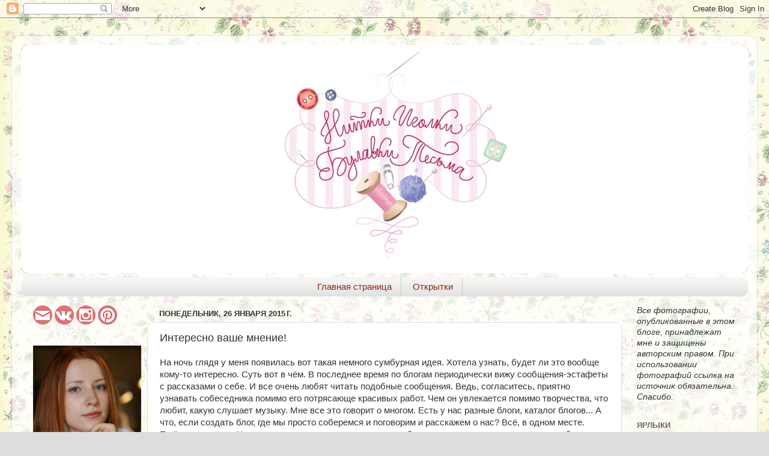

--- FILE ---
content_type: text/html; charset=UTF-8
request_url: https://annakazantseva.blogspot.com/2015/01/blog-post_26.html
body_size: 30239
content:
<!DOCTYPE html>
<html class='v2' dir='ltr' xmlns='http://www.w3.org/1999/xhtml' xmlns:b='http://www.google.com/2005/gml/b' xmlns:data='http://www.google.com/2005/gml/data' xmlns:expr='http://www.google.com/2005/gml/expr'>
<head>
<link href='https://www.blogger.com/static/v1/widgets/335934321-css_bundle_v2.css' rel='stylesheet' type='text/css'/>
<script>linkwithin_text='Вам может понравиться:'</script>
<meta content='width=1100' name='viewport'/>
<meta content='text/html; charset=UTF-8' http-equiv='Content-Type'/>
<meta content='blogger' name='generator'/>
<link href='https://annakazantseva.blogspot.com/favicon.ico' rel='icon' type='image/x-icon'/>
<link href='http://annakazantseva.blogspot.com/2015/01/blog-post_26.html' rel='canonical'/>
<link rel="alternate" type="application/atom+xml" title="Нитки, иголки, булавки, тесьма...  - Atom" href="https://annakazantseva.blogspot.com/feeds/posts/default" />
<link rel="alternate" type="application/rss+xml" title="Нитки, иголки, булавки, тесьма...  - RSS" href="https://annakazantseva.blogspot.com/feeds/posts/default?alt=rss" />
<link rel="service.post" type="application/atom+xml" title="Нитки, иголки, булавки, тесьма...  - Atom" href="https://www.blogger.com/feeds/7383358255213952065/posts/default" />

<link rel="alternate" type="application/atom+xml" title="Нитки, иголки, булавки, тесьма...  - Atom" href="https://annakazantseva.blogspot.com/feeds/6155156487711532959/comments/default" />
<!--Can't find substitution for tag [blog.ieCssRetrofitLinks]-->
<meta content='http://annakazantseva.blogspot.com/2015/01/blog-post_26.html' property='og:url'/>
<meta content='Интересно ваше мнение!' property='og:title'/>
<meta content='  На ночь глядя у меня появилась вот такая немного сумбурная идея. Хотела узнать, будет ли это вообще кому-то интересно. Суть вот в чём. В п...' property='og:description'/>
<title>Нитки, иголки, булавки, тесьма... : Интересно ваше мнение!</title>
<style id='page-skin-1' type='text/css'><!--
/*-----------------------------------------------
Blogger Template Style
Name:     Picture Window
Designer: Blogger
URL:      www.blogger.com
----------------------------------------------- */
/* Content
----------------------------------------------- */
body {
font: normal normal 15px Arial, Tahoma, Helvetica, FreeSans, sans-serif;
color: #333333;
background: #dddddd url(//1.bp.blogspot.com/-eOPJ-2ooIt8/WJ8qWjoRemI/AAAAAAAAkwE/1g6tL1ecsZEu6UU-JR4IK9ZuoloeiHFsgCK4B/s0/82312873_large_20.jpg) repeat scroll top left;
}
html body .region-inner {
min-width: 0;
max-width: 100%;
width: auto;
}
.content-outer {
font-size: 90%;
}
a:link {
text-decoration:none;
color: #992211;
}
a:visited {
text-decoration:none;
color: #771100;
}
a:hover {
text-decoration:underline;
color: #cc4411;
}
.content-outer {
background: transparent url(//www.blogblog.com/1kt/transparent/white80.png) repeat scroll top left;
-moz-border-radius: 15px;
-webkit-border-radius: 15px;
-goog-ms-border-radius: 15px;
border-radius: 15px;
-moz-box-shadow: 0 0 3px rgba(0, 0, 0, .15);
-webkit-box-shadow: 0 0 3px rgba(0, 0, 0, .15);
-goog-ms-box-shadow: 0 0 3px rgba(0, 0, 0, .15);
box-shadow: 0 0 3px rgba(0, 0, 0, .15);
margin: 30px auto;
}
.content-inner {
padding: 15px;
}
/* Header
----------------------------------------------- */
.header-outer {
background: #992211 url(//www.blogblog.com/1kt/transparent/header_gradient_shade.png) repeat-x scroll top left;
_background-image: none;
color: #ffffff;
-moz-border-radius: 10px;
-webkit-border-radius: 10px;
-goog-ms-border-radius: 10px;
border-radius: 10px;
}
.Header img, .Header #header-inner {
-moz-border-radius: 10px;
-webkit-border-radius: 10px;
-goog-ms-border-radius: 10px;
border-radius: 10px;
}
.header-inner .Header .titlewrapper,
.header-inner .Header .descriptionwrapper {
padding-left: 30px;
padding-right: 30px;
}
.Header h1 {
font: normal normal 36px Arial, Tahoma, Helvetica, FreeSans, sans-serif;
text-shadow: 1px 1px 3px rgba(0, 0, 0, 0.3);
}
.Header h1 a {
color: #ffffff;
}
.Header .description {
font-size: 130%;
}
/* Tabs
----------------------------------------------- */
.tabs-inner {
margin: .5em 0 0;
padding: 0;
}
.tabs-inner .section {
margin: 0;
}
.tabs-inner .widget ul {
padding: 0;
background: #f5f5f5 url(//www.blogblog.com/1kt/transparent/tabs_gradient_shade.png) repeat scroll bottom;
-moz-border-radius: 10px;
-webkit-border-radius: 10px;
-goog-ms-border-radius: 10px;
border-radius: 10px;
}
.tabs-inner .widget li {
border: none;
}
.tabs-inner .widget li a {
display: inline-block;
padding: .5em 1em;
margin-right: 0;
color: #992211;
font: normal normal 15px Arial, Tahoma, Helvetica, FreeSans, sans-serif;
-moz-border-radius: 0 0 0 0;
-webkit-border-top-left-radius: 0;
-webkit-border-top-right-radius: 0;
-goog-ms-border-radius: 0 0 0 0;
border-radius: 0 0 0 0;
background: transparent none no-repeat scroll top left;
border-right: 1px solid #cccccc;
}
.tabs-inner .widget li:first-child a {
padding-left: 1.25em;
-moz-border-radius-topleft: 10px;
-moz-border-radius-bottomleft: 10px;
-webkit-border-top-left-radius: 10px;
-webkit-border-bottom-left-radius: 10px;
-goog-ms-border-top-left-radius: 10px;
-goog-ms-border-bottom-left-radius: 10px;
border-top-left-radius: 10px;
border-bottom-left-radius: 10px;
}
.tabs-inner .widget li.selected a,
.tabs-inner .widget li a:hover {
position: relative;
z-index: 1;
background: #ffffff url(//www.blogblog.com/1kt/transparent/tabs_gradient_shade.png) repeat scroll bottom;
color: #000000;
-moz-box-shadow: 0 0 0 rgba(0, 0, 0, .15);
-webkit-box-shadow: 0 0 0 rgba(0, 0, 0, .15);
-goog-ms-box-shadow: 0 0 0 rgba(0, 0, 0, .15);
box-shadow: 0 0 0 rgba(0, 0, 0, .15);
}
/* Headings
----------------------------------------------- */
h2 {
font: bold normal 13px Arial, Tahoma, Helvetica, FreeSans, sans-serif;
text-transform: uppercase;
color: #666666;
margin: .5em 0;
}
/* Main
----------------------------------------------- */
.main-outer {
background: transparent none repeat scroll top center;
-moz-border-radius: 0 0 0 0;
-webkit-border-top-left-radius: 0;
-webkit-border-top-right-radius: 0;
-webkit-border-bottom-left-radius: 0;
-webkit-border-bottom-right-radius: 0;
-goog-ms-border-radius: 0 0 0 0;
border-radius: 0 0 0 0;
-moz-box-shadow: 0 0 0 rgba(0, 0, 0, .15);
-webkit-box-shadow: 0 0 0 rgba(0, 0, 0, .15);
-goog-ms-box-shadow: 0 0 0 rgba(0, 0, 0, .15);
box-shadow: 0 0 0 rgba(0, 0, 0, .15);
}
.main-inner {
padding: 15px 5px 20px;
}
.main-inner .column-center-inner {
padding: 0 0;
}
.main-inner .column-left-inner {
padding-left: 0;
}
.main-inner .column-right-inner {
padding-right: 0;
}
/* Posts
----------------------------------------------- */
h3.post-title {
margin: 0;
font: normal normal 18px Arial, Tahoma, Helvetica, FreeSans, sans-serif;
}
.comments h4 {
margin: 1em 0 0;
font: normal normal 18px Arial, Tahoma, Helvetica, FreeSans, sans-serif;
}
.date-header span {
color: #333333;
}
.post-outer {
background-color: #ffffff;
border: solid 1px #dddddd;
-moz-border-radius: 10px;
-webkit-border-radius: 10px;
border-radius: 10px;
-goog-ms-border-radius: 10px;
padding: 15px 20px;
margin: 0 -20px 20px;
}
.post-body {
line-height: 1.4;
font-size: 110%;
position: relative;
}
.post-header {
margin: 0 0 1.5em;
color: #999999;
line-height: 1.6;
}
.post-footer {
margin: .5em 0 0;
color: #999999;
line-height: 1.6;
}
#blog-pager {
font-size: 140%
}
#comments .comment-author {
padding-top: 1.5em;
border-top: dashed 1px #ccc;
border-top: dashed 1px rgba(128, 128, 128, .5);
background-position: 0 1.5em;
}
#comments .comment-author:first-child {
padding-top: 0;
border-top: none;
}
.avatar-image-container {
margin: .2em 0 0;
}
/* Comments
----------------------------------------------- */
.comments .comments-content .icon.blog-author {
background-repeat: no-repeat;
background-image: url([data-uri]);
}
.comments .comments-content .loadmore a {
border-top: 1px solid #cc4411;
border-bottom: 1px solid #cc4411;
}
.comments .continue {
border-top: 2px solid #cc4411;
}
/* Widgets
----------------------------------------------- */
.widget ul, .widget #ArchiveList ul.flat {
padding: 0;
list-style: none;
}
.widget ul li, .widget #ArchiveList ul.flat li {
border-top: dashed 1px #ccc;
border-top: dashed 1px rgba(128, 128, 128, .5);
}
.widget ul li:first-child, .widget #ArchiveList ul.flat li:first-child {
border-top: none;
}
.widget .post-body ul {
list-style: disc;
}
.widget .post-body ul li {
border: none;
}
/* Footer
----------------------------------------------- */
.footer-outer {
color:#eeeeee;
background: transparent url(//www.blogblog.com/1kt/transparent/black50.png) repeat scroll top left;
-moz-border-radius: 10px 10px 10px 10px;
-webkit-border-top-left-radius: 10px;
-webkit-border-top-right-radius: 10px;
-webkit-border-bottom-left-radius: 10px;
-webkit-border-bottom-right-radius: 10px;
-goog-ms-border-radius: 10px 10px 10px 10px;
border-radius: 10px 10px 10px 10px;
-moz-box-shadow: 0 0 0 rgba(0, 0, 0, .15);
-webkit-box-shadow: 0 0 0 rgba(0, 0, 0, .15);
-goog-ms-box-shadow: 0 0 0 rgba(0, 0, 0, .15);
box-shadow: 0 0 0 rgba(0, 0, 0, .15);
}
.footer-inner {
padding: 10px 5px 20px;
}
.footer-outer a {
color: #ffffdd;
}
.footer-outer a:visited {
color: #cccc99;
}
.footer-outer a:hover {
color: #ffffff;
}
.footer-outer .widget h2 {
color: #bbbbbb;
}
/* Mobile
----------------------------------------------- */
html body.mobile {
height: auto;
}
html body.mobile {
min-height: 480px;
background-size: 100% auto;
}
.mobile .body-fauxcolumn-outer {
background: transparent none repeat scroll top left;
}
html .mobile .mobile-date-outer, html .mobile .blog-pager {
border-bottom: none;
background: transparent none repeat scroll top center;
margin-bottom: 10px;
}
.mobile .date-outer {
background: transparent none repeat scroll top center;
}
.mobile .header-outer, .mobile .main-outer,
.mobile .post-outer, .mobile .footer-outer {
-moz-border-radius: 0;
-webkit-border-radius: 0;
-goog-ms-border-radius: 0;
border-radius: 0;
}
.mobile .content-outer,
.mobile .main-outer,
.mobile .post-outer {
background: inherit;
border: none;
}
.mobile .content-outer {
font-size: 100%;
}
.mobile-link-button {
background-color: #992211;
}
.mobile-link-button a:link, .mobile-link-button a:visited {
color: #ffffff;
}
.mobile-index-contents {
color: #333333;
}
.mobile .tabs-inner .PageList .widget-content {
background: #ffffff url(//www.blogblog.com/1kt/transparent/tabs_gradient_shade.png) repeat scroll bottom;
color: #000000;
}
.mobile .tabs-inner .PageList .widget-content .pagelist-arrow {
border-left: 1px solid #cccccc;
}
.PageList {text-align:center !important;}
.PageList li {display:inline !important; float:none !important;}
--></style>
<style id='template-skin-1' type='text/css'><!--
body {
min-width: 1240px;
}
.content-outer, .content-fauxcolumn-outer, .region-inner {
min-width: 1240px;
max-width: 1240px;
_width: 1240px;
}
.main-inner .columns {
padding-left: 210px;
padding-right: 210px;
}
.main-inner .fauxcolumn-center-outer {
left: 210px;
right: 210px;
/* IE6 does not respect left and right together */
_width: expression(this.parentNode.offsetWidth -
parseInt("210px") -
parseInt("210px") + 'px');
}
.main-inner .fauxcolumn-left-outer {
width: 210px;
}
.main-inner .fauxcolumn-right-outer {
width: 210px;
}
.main-inner .column-left-outer {
width: 210px;
right: 100%;
margin-left: -210px;
}
.main-inner .column-right-outer {
width: 210px;
margin-right: -210px;
}
#layout {
min-width: 0;
}
#layout .content-outer {
min-width: 0;
width: 800px;
}
#layout .region-inner {
min-width: 0;
width: auto;
}
--></style>
<link href='https://www.blogger.com/dyn-css/authorization.css?targetBlogID=7383358255213952065&amp;zx=96d8eb07-7c10-41f1-a607-1277d818255a' media='none' onload='if(media!=&#39;all&#39;)media=&#39;all&#39;' rel='stylesheet'/><noscript><link href='https://www.blogger.com/dyn-css/authorization.css?targetBlogID=7383358255213952065&amp;zx=96d8eb07-7c10-41f1-a607-1277d818255a' rel='stylesheet'/></noscript>
<meta name='google-adsense-platform-account' content='ca-host-pub-1556223355139109'/>
<meta name='google-adsense-platform-domain' content='blogspot.com'/>

</head>
<body class='loading variant-shade'>
<div class='navbar section' id='navbar'><div class='widget Navbar' data-version='1' id='Navbar1'><script type="text/javascript">
    function setAttributeOnload(object, attribute, val) {
      if(window.addEventListener) {
        window.addEventListener('load',
          function(){ object[attribute] = val; }, false);
      } else {
        window.attachEvent('onload', function(){ object[attribute] = val; });
      }
    }
  </script>
<div id="navbar-iframe-container"></div>
<script type="text/javascript" src="https://apis.google.com/js/platform.js"></script>
<script type="text/javascript">
      gapi.load("gapi.iframes:gapi.iframes.style.bubble", function() {
        if (gapi.iframes && gapi.iframes.getContext) {
          gapi.iframes.getContext().openChild({
              url: 'https://www.blogger.com/navbar/7383358255213952065?po\x3d6155156487711532959\x26origin\x3dhttps://annakazantseva.blogspot.com',
              where: document.getElementById("navbar-iframe-container"),
              id: "navbar-iframe"
          });
        }
      });
    </script><script type="text/javascript">
(function() {
var script = document.createElement('script');
script.type = 'text/javascript';
script.src = '//pagead2.googlesyndication.com/pagead/js/google_top_exp.js';
var head = document.getElementsByTagName('head')[0];
if (head) {
head.appendChild(script);
}})();
</script>
</div></div>
<div class='body-fauxcolumns'>
<div class='fauxcolumn-outer body-fauxcolumn-outer'>
<div class='cap-top'>
<div class='cap-left'></div>
<div class='cap-right'></div>
</div>
<div class='fauxborder-left'>
<div class='fauxborder-right'></div>
<div class='fauxcolumn-inner'>
</div>
</div>
<div class='cap-bottom'>
<div class='cap-left'></div>
<div class='cap-right'></div>
</div>
</div>
</div>
<div class='content'>
<div class='content-fauxcolumns'>
<div class='fauxcolumn-outer content-fauxcolumn-outer'>
<div class='cap-top'>
<div class='cap-left'></div>
<div class='cap-right'></div>
</div>
<div class='fauxborder-left'>
<div class='fauxborder-right'></div>
<div class='fauxcolumn-inner'>
</div>
</div>
<div class='cap-bottom'>
<div class='cap-left'></div>
<div class='cap-right'></div>
</div>
</div>
</div>
<div class='content-outer'>
<div class='content-cap-top cap-top'>
<div class='cap-left'></div>
<div class='cap-right'></div>
</div>
<div class='fauxborder-left content-fauxborder-left'>
<div class='fauxborder-right content-fauxborder-right'></div>
<div class='content-inner'>
<header>
<div class='header-outer'>
<div class='header-cap-top cap-top'>
<div class='cap-left'></div>
<div class='cap-right'></div>
</div>
<div class='fauxborder-left header-fauxborder-left'>
<div class='fauxborder-right header-fauxborder-right'></div>
<div class='region-inner header-inner'>
<div class='header section' id='header'><div class='widget Header' data-version='1' id='Header1'>
<div id='header-inner'>
<a href='https://annakazantseva.blogspot.com/' style='display: block'>
<img alt='Нитки, иголки, булавки, тесьма... ' height='380px; ' id='Header1_headerimg' src='https://blogger.googleusercontent.com/img/b/R29vZ2xl/AVvXsEjhQpHeEagfas4hKlT63K-JW5cuIPniwbZNyTqhJ5XTDiQbRZfxd-qNSjZz8a2L8_MEFrcA-l6tGYPQlIitR8bESRw53FmhIgArqMgLjjlDggwPnBiiO3C7rZ22qiBmc_kqRa37idZWVAk/s1600/ff.jpg' style='display: block' width='1240px; '/>
</a>
</div>
</div></div>
</div>
</div>
<div class='header-cap-bottom cap-bottom'>
<div class='cap-left'></div>
<div class='cap-right'></div>
</div>
</div>
</header>
<div class='tabs-outer'>
<div class='tabs-cap-top cap-top'>
<div class='cap-left'></div>
<div class='cap-right'></div>
</div>
<div class='fauxborder-left tabs-fauxborder-left'>
<div class='fauxborder-right tabs-fauxborder-right'></div>
<div class='region-inner tabs-inner'>
<div class='tabs section' id='crosscol'><div class='widget PageList' data-version='1' id='PageList1'>
<h2>Страницы</h2>
<div class='widget-content'>
<ul>
<li>
<a href='https://annakazantseva.blogspot.com/'>Главная страница</a>
</li>
<li>
<a href='https://vk.com/album14419077_223762027'>Открытки</a>
</li>
</ul>
<div class='clear'></div>
</div>
</div></div>
<div class='tabs no-items section' id='crosscol-overflow'></div>
</div>
</div>
<div class='tabs-cap-bottom cap-bottom'>
<div class='cap-left'></div>
<div class='cap-right'></div>
</div>
</div>
<div class='main-outer'>
<div class='main-cap-top cap-top'>
<div class='cap-left'></div>
<div class='cap-right'></div>
</div>
<div class='fauxborder-left main-fauxborder-left'>
<div class='fauxborder-right main-fauxborder-right'></div>
<div class='region-inner main-inner'>
<div class='columns fauxcolumns'>
<div class='fauxcolumn-outer fauxcolumn-center-outer'>
<div class='cap-top'>
<div class='cap-left'></div>
<div class='cap-right'></div>
</div>
<div class='fauxborder-left'>
<div class='fauxborder-right'></div>
<div class='fauxcolumn-inner'>
</div>
</div>
<div class='cap-bottom'>
<div class='cap-left'></div>
<div class='cap-right'></div>
</div>
</div>
<div class='fauxcolumn-outer fauxcolumn-left-outer'>
<div class='cap-top'>
<div class='cap-left'></div>
<div class='cap-right'></div>
</div>
<div class='fauxborder-left'>
<div class='fauxborder-right'></div>
<div class='fauxcolumn-inner'>
</div>
</div>
<div class='cap-bottom'>
<div class='cap-left'></div>
<div class='cap-right'></div>
</div>
</div>
<div class='fauxcolumn-outer fauxcolumn-right-outer'>
<div class='cap-top'>
<div class='cap-left'></div>
<div class='cap-right'></div>
</div>
<div class='fauxborder-left'>
<div class='fauxborder-right'></div>
<div class='fauxcolumn-inner'>
</div>
</div>
<div class='cap-bottom'>
<div class='cap-left'></div>
<div class='cap-right'></div>
</div>
</div>
<!-- corrects IE6 width calculation -->
<div class='columns-inner'>
<div class='column-center-outer'>
<div class='column-center-inner'>
<div class='main section' id='main'><div class='widget Blog' data-version='1' id='Blog1'>
<div class='blog-posts hfeed'>

          <div class="date-outer">
        
<h2 class='date-header'><span>понедельник, 26 января 2015&#8239;г.</span></h2>

          <div class="date-posts">
        
<div class='post-outer'>
<div class='post hentry' itemprop='blogPost' itemscope='itemscope' itemtype='http://schema.org/BlogPosting'>
<meta content='7383358255213952065' itemprop='blogId'/>
<meta content='6155156487711532959' itemprop='postId'/>
<a name='6155156487711532959'></a>
<h3 class='post-title entry-title' itemprop='name'>
Интересно ваше мнение!
</h3>
<div class='post-header'>
<div class='post-header-line-1'></div>
</div>
<div class='post-body entry-content' id='post-body-6155156487711532959' itemprop='description articleBody'>
<div dir="ltr" style="text-align: left;" trbidi="on">
<div dir="ltr">
На ночь глядя у меня появилась вот такая немного сумбурная идея. Хотела узнать, будет ли это вообще кому-то интересно. Суть вот в чём. В последнее время по блогам периодически вижу сообщения-эстафеты с рассказами о себе. И все очень любят читать подобные сообщения. Ведь, согласитесь, приятно узнавать собеседника помимо его потрясающе красивых работ. Чем он увлекается помимо творчества, что любит, какую слушает музыку. Мне все это говорит о многом. Есть у нас разные блоги, каталог блогов... А что, если создать блог, где мы просто соберемся и поговорим и расскажем о нас? Всё, в одном месте. <br />
Ещё один момент. Некоторые уже знакомы друг с другом, обмениваются открытками и тому подобными приятными вещами. Я вот тоже хочу порой отправить открытку, сделать сюрприз, но достать адрес порой затруднительно, да ещё чтобы сюрприз получился :) Может, будет желающий сделать базу адресов (или предоставите эту честь мне:) ?<br />
Опять же, можно будет заранее узнать, у кого когда день рождения, а то обычно все узнаём в последний момент (не берём тех, кто знаком много лет!)<br />
Я очень люблю наш блогомир, люблю очень многих из вас, я год назад даже подумать не могла, что у меня появится столько новых замечательных друзей. Сумбурно, да, просто хотелось бы знать, стоит оно того? Или каждый просто со временем напишет у себя в блоге подобное сообщение, если эстафета до него дойдёт? :) или стоит вспомнить школу, анкеты и собрать всё в одном месте. Выскажитесь, буду очень благодарна!<br />
<br /></div>
<div dir="ltr">
<b>UPD</b>: Девочки, про открытые доступ адресов речи не шло, чтобы они были у одного (максимум 2-х!) человека, но все знали, к кому можно обратиться!</div>
<div dir="ltr">
И я имела в виду не эстафеты, а просто каждый желающий напишет о себе (не самое сокровенное!), что-то типа любимых книг, фильмов, музыки, хобби помимо рукоделия, дату рождения. Ну как в школе анкеты были!<br />
<br />
И еще, в блоге можно составить календарь дней рождений, отдельной темой.<br />
<br />
<b>UPD2: </b>Я очень рада, что нашлись люди, которым по душе пришлась моя идея. Мы можем и начать, а там, глядишь, узнают и придут еще участники.<br />
Блог я создала, надо всё продумать, оформить и заполнить. Ну да, самая малость осталась =)) Обсуждения ведём в новом блоге. Добро пожаловать!<br />
<br />
<br />
<div style="text-align: center;">
<a href="http://stitchfriendsclub.blogspot.ru/"><span style="color: blue; font-size: large;">Блог тут!</span></a></div>
</div>
</div>
<div style='clear: both;'></div>
</div>
<div class='post-footer'>
<div class='post-footer-line post-footer-line-1'><span class='post-author vcard'>
Автор:
<span class='fn' itemprop='author' itemscope='itemscope' itemtype='http://schema.org/Person'>
<meta content='https://www.blogger.com/profile/02581643606829766352' itemprop='url'/>
<a class='g-profile' href='https://www.blogger.com/profile/02581643606829766352' rel='author' title='author profile'>
<span itemprop='name'>Anna Kazantseva</span>
</a>
</span>
</span>
<span class='post-timestamp'>
на
<meta content='http://annakazantseva.blogspot.com/2015/01/blog-post_26.html' itemprop='url'/>
<a class='timestamp-link' href='https://annakazantseva.blogspot.com/2015/01/blog-post_26.html' rel='bookmark' title='permanent link'><abbr class='published' itemprop='datePublished' title='2015-01-26T22:46:00+02:00'>22:46</abbr></a>
</span>
<span class='post-comment-link'>
</span>
<span class='post-icons'>
<span class='item-control blog-admin pid-298000661'>
<a href='https://www.blogger.com/post-edit.g?blogID=7383358255213952065&postID=6155156487711532959&from=pencil' title='Изменить сообщение'>
<img alt='' class='icon-action' height='18' src='https://resources.blogblog.com/img/icon18_edit_allbkg.gif' width='18'/>
</a>
</span>
</span>
<div class='post-share-buttons goog-inline-block'>
<a class='goog-inline-block share-button sb-email' href='https://www.blogger.com/share-post.g?blogID=7383358255213952065&postID=6155156487711532959&target=email' target='_blank' title='Отправить по электронной почте'><span class='share-button-link-text'>Отправить по электронной почте</span></a><a class='goog-inline-block share-button sb-blog' href='https://www.blogger.com/share-post.g?blogID=7383358255213952065&postID=6155156487711532959&target=blog' onclick='window.open(this.href, "_blank", "height=270,width=475"); return false;' target='_blank' title='Написать об этом в блоге'><span class='share-button-link-text'>Написать об этом в блоге</span></a><a class='goog-inline-block share-button sb-twitter' href='https://www.blogger.com/share-post.g?blogID=7383358255213952065&postID=6155156487711532959&target=twitter' target='_blank' title='Поделиться в X'><span class='share-button-link-text'>Поделиться в X</span></a><a class='goog-inline-block share-button sb-facebook' href='https://www.blogger.com/share-post.g?blogID=7383358255213952065&postID=6155156487711532959&target=facebook' onclick='window.open(this.href, "_blank", "height=430,width=640"); return false;' target='_blank' title='Опубликовать в Facebook'><span class='share-button-link-text'>Опубликовать в Facebook</span></a><a class='goog-inline-block share-button sb-pinterest' href='https://www.blogger.com/share-post.g?blogID=7383358255213952065&postID=6155156487711532959&target=pinterest' target='_blank' title='Поделиться в Pinterest'><span class='share-button-link-text'>Поделиться в Pinterest</span></a>
</div>
</div>
<div class='post-footer-line post-footer-line-2'><span class='post-labels'>
</span>
</div>
<div class='post-footer-line post-footer-line-3'><span class='post-location'>
</span>
</div>
</div>
</div>
<div class='comments' id='comments'>
<a name='comments'></a>
<h4>47 комментариев:</h4>
<div class='comments-content'>
<script async='async' src='' type='text/javascript'></script>
<script type='text/javascript'>
    (function() {
      var items = null;
      var msgs = null;
      var config = {};

// <![CDATA[
      var cursor = null;
      if (items && items.length > 0) {
        cursor = parseInt(items[items.length - 1].timestamp) + 1;
      }

      var bodyFromEntry = function(entry) {
        var text = (entry &&
                    ((entry.content && entry.content.$t) ||
                     (entry.summary && entry.summary.$t))) ||
            '';
        if (entry && entry.gd$extendedProperty) {
          for (var k in entry.gd$extendedProperty) {
            if (entry.gd$extendedProperty[k].name == 'blogger.contentRemoved') {
              return '<span class="deleted-comment">' + text + '</span>';
            }
          }
        }
        return text;
      }

      var parse = function(data) {
        cursor = null;
        var comments = [];
        if (data && data.feed && data.feed.entry) {
          for (var i = 0, entry; entry = data.feed.entry[i]; i++) {
            var comment = {};
            // comment ID, parsed out of the original id format
            var id = /blog-(\d+).post-(\d+)/.exec(entry.id.$t);
            comment.id = id ? id[2] : null;
            comment.body = bodyFromEntry(entry);
            comment.timestamp = Date.parse(entry.published.$t) + '';
            if (entry.author && entry.author.constructor === Array) {
              var auth = entry.author[0];
              if (auth) {
                comment.author = {
                  name: (auth.name ? auth.name.$t : undefined),
                  profileUrl: (auth.uri ? auth.uri.$t : undefined),
                  avatarUrl: (auth.gd$image ? auth.gd$image.src : undefined)
                };
              }
            }
            if (entry.link) {
              if (entry.link[2]) {
                comment.link = comment.permalink = entry.link[2].href;
              }
              if (entry.link[3]) {
                var pid = /.*comments\/default\/(\d+)\?.*/.exec(entry.link[3].href);
                if (pid && pid[1]) {
                  comment.parentId = pid[1];
                }
              }
            }
            comment.deleteclass = 'item-control blog-admin';
            if (entry.gd$extendedProperty) {
              for (var k in entry.gd$extendedProperty) {
                if (entry.gd$extendedProperty[k].name == 'blogger.itemClass') {
                  comment.deleteclass += ' ' + entry.gd$extendedProperty[k].value;
                } else if (entry.gd$extendedProperty[k].name == 'blogger.displayTime') {
                  comment.displayTime = entry.gd$extendedProperty[k].value;
                }
              }
            }
            comments.push(comment);
          }
        }
        return comments;
      };

      var paginator = function(callback) {
        if (hasMore()) {
          var url = config.feed + '?alt=json&v=2&orderby=published&reverse=false&max-results=50';
          if (cursor) {
            url += '&published-min=' + new Date(cursor).toISOString();
          }
          window.bloggercomments = function(data) {
            var parsed = parse(data);
            cursor = parsed.length < 50 ? null
                : parseInt(parsed[parsed.length - 1].timestamp) + 1
            callback(parsed);
            window.bloggercomments = null;
          }
          url += '&callback=bloggercomments';
          var script = document.createElement('script');
          script.type = 'text/javascript';
          script.src = url;
          document.getElementsByTagName('head')[0].appendChild(script);
        }
      };
      var hasMore = function() {
        return !!cursor;
      };
      var getMeta = function(key, comment) {
        if ('iswriter' == key) {
          var matches = !!comment.author
              && comment.author.name == config.authorName
              && comment.author.profileUrl == config.authorUrl;
          return matches ? 'true' : '';
        } else if ('deletelink' == key) {
          return config.baseUri + '/comment/delete/'
               + config.blogId + '/' + comment.id;
        } else if ('deleteclass' == key) {
          return comment.deleteclass;
        }
        return '';
      };

      var replybox = null;
      var replyUrlParts = null;
      var replyParent = undefined;

      var onReply = function(commentId, domId) {
        if (replybox == null) {
          // lazily cache replybox, and adjust to suit this style:
          replybox = document.getElementById('comment-editor');
          if (replybox != null) {
            replybox.height = '250px';
            replybox.style.display = 'block';
            replyUrlParts = replybox.src.split('#');
          }
        }
        if (replybox && (commentId !== replyParent)) {
          replybox.src = '';
          document.getElementById(domId).insertBefore(replybox, null);
          replybox.src = replyUrlParts[0]
              + (commentId ? '&parentID=' + commentId : '')
              + '#' + replyUrlParts[1];
          replyParent = commentId;
        }
      };

      var hash = (window.location.hash || '#').substring(1);
      var startThread, targetComment;
      if (/^comment-form_/.test(hash)) {
        startThread = hash.substring('comment-form_'.length);
      } else if (/^c[0-9]+$/.test(hash)) {
        targetComment = hash.substring(1);
      }

      // Configure commenting API:
      var configJso = {
        'maxDepth': config.maxThreadDepth
      };
      var provider = {
        'id': config.postId,
        'data': items,
        'loadNext': paginator,
        'hasMore': hasMore,
        'getMeta': getMeta,
        'onReply': onReply,
        'rendered': true,
        'initComment': targetComment,
        'initReplyThread': startThread,
        'config': configJso,
        'messages': msgs
      };

      var render = function() {
        if (window.goog && window.goog.comments) {
          var holder = document.getElementById('comment-holder');
          window.goog.comments.render(holder, provider);
        }
      };

      // render now, or queue to render when library loads:
      if (window.goog && window.goog.comments) {
        render();
      } else {
        window.goog = window.goog || {};
        window.goog.comments = window.goog.comments || {};
        window.goog.comments.loadQueue = window.goog.comments.loadQueue || [];
        window.goog.comments.loadQueue.push(render);
      }
    })();
// ]]>
  </script>
<div id='comment-holder'>
<div class="comment-thread toplevel-thread"><ol id="top-ra"><li class="comment" id="c8910496846592671217"><div class="avatar-image-container"><img src="//www.blogger.com/img/blogger_logo_round_35.png" alt=""/></div><div class="comment-block"><div class="comment-header"><cite class="user"><a href="https://www.blogger.com/profile/08450730467184689050" rel="nofollow">Галина Лазарева</a></cite><span class="icon user "></span><span class="datetime secondary-text"><a rel="nofollow" href="https://annakazantseva.blogspot.com/2015/01/blog-post_26.html?showComment=1422306412810#c8910496846592671217">26 января 2015&#8239;г. в 23:06</a></span></div><p class="comment-content">Над базой адресов тоже думала,собираюсь кинуть клич среди подписчиков на желающих оставить адрес. А то да, поздравить хочется, но нет адреса. А просить у других неудобно, все таки личная информация.<br>А вот насчет эстафет даже не знаю. Их много, но далеко не все их принимают. Я сама получала эстафеты, по трем еще должна. Передавала, но не все берут эстафету. <br>Так что трудно сказать однозначно.</p><span class="comment-actions secondary-text"><a class="comment-reply" target="_self" data-comment-id="8910496846592671217">Ответить</a><span class="item-control blog-admin blog-admin pid-1959627948"><a target="_self" href="https://www.blogger.com/comment/delete/7383358255213952065/8910496846592671217">Удалить</a></span></span></div><div class="comment-replies"><div id="c8910496846592671217-rt" class="comment-thread inline-thread"><span class="thread-toggle thread-expanded"><span class="thread-arrow"></span><span class="thread-count"><a target="_self">Ответы</a></span></span><ol id="c8910496846592671217-ra" class="thread-chrome thread-expanded"><div><li class="comment" id="c6820632634655338644"><div class="avatar-image-container"><img src="//blogger.googleusercontent.com/img/b/R29vZ2xl/AVvXsEgQ3wAP7_6p1_CaL0f5tk890BdZVczF8iBLNY3HkqzB5t2yCku7f8NpX-QpC2Oio150XKE8HuFH2DEiujJJ1YkChnVdRcp1emOlg8PCDbuZXIlThX3w0sEJ3SVvOtOYYQ/s45-c/p9sNYCFWNe4.jpg" alt=""/></div><div class="comment-block"><div class="comment-header"><cite class="user"><a href="https://www.blogger.com/profile/02581643606829766352" rel="nofollow">Anna Kazantseva</a></cite><span class="icon user blog-author"></span><span class="datetime secondary-text"><a rel="nofollow" href="https://annakazantseva.blogspot.com/2015/01/blog-post_26.html?showComment=1422333143221#c6820632634655338644">27 января 2015&#8239;г. в 06:32</a></span></div><p class="comment-content">Это не эстафета будет. Это отдельный блог, в котором каждый желающий может ответить на вопросы и просто рассказать о себе, чтобы мы могли узнать друг друга ближе. Вообще, эстафеты хорошие штуки, я вот узнала некоторых людей с другой стороны и они мне ещё больше нравиться стали =)) Просто по короткому посту и комментариям зачастую тяжело понять человека</p><span class="comment-actions secondary-text"><span class="item-control blog-admin blog-admin pid-298000661"><a target="_self" href="https://www.blogger.com/comment/delete/7383358255213952065/6820632634655338644">Удалить</a></span></span></div><div class="comment-replies"><div id="c6820632634655338644-rt" class="comment-thread inline-thread hidden"><span class="thread-toggle thread-expanded"><span class="thread-arrow"></span><span class="thread-count"><a target="_self">Ответы</a></span></span><ol id="c6820632634655338644-ra" class="thread-chrome thread-expanded"><div></div><div id="c6820632634655338644-continue" class="continue"><a class="comment-reply" target="_self" data-comment-id="6820632634655338644">Ответить</a></div></ol></div></div><div class="comment-replybox-single" id="c6820632634655338644-ce"></div></li></div><div id="c8910496846592671217-continue" class="continue"><a class="comment-reply" target="_self" data-comment-id="8910496846592671217">Ответить</a></div></ol></div></div><div class="comment-replybox-single" id="c8910496846592671217-ce"></div></li><li class="comment" id="c5422642075385993604"><div class="avatar-image-container"><img src="//www.blogger.com/img/blogger_logo_round_35.png" alt=""/></div><div class="comment-block"><div class="comment-header"><cite class="user"><a href="https://www.blogger.com/profile/01830952299092989610" rel="nofollow">Марина</a></cite><span class="icon user "></span><span class="datetime secondary-text"><a rel="nofollow" href="https://annakazantseva.blogspot.com/2015/01/blog-post_26.html?showComment=1422308222965#c5422642075385993604">26 января 2015&#8239;г. в 23:37</a></span></div><p class="comment-content"> мне тоже передали эстафету, я и не против её принять ответить на вопросы, рассказать о себе, но кому её передавать и нужно ли это еще кому-то, тоже не знаю ((<br>на счет адресов - это можно, но на один раз обычно хватает</p><span class="comment-actions secondary-text"><a class="comment-reply" target="_self" data-comment-id="5422642075385993604">Ответить</a><span class="item-control blog-admin blog-admin pid-840510954"><a target="_self" href="https://www.blogger.com/comment/delete/7383358255213952065/5422642075385993604">Удалить</a></span></span></div><div class="comment-replies"><div id="c5422642075385993604-rt" class="comment-thread inline-thread"><span class="thread-toggle thread-expanded"><span class="thread-arrow"></span><span class="thread-count"><a target="_self">Ответы</a></span></span><ol id="c5422642075385993604-ra" class="thread-chrome thread-expanded"><div><li class="comment" id="c7952423369670350134"><div class="avatar-image-container"><img src="//blogger.googleusercontent.com/img/b/R29vZ2xl/AVvXsEgQ3wAP7_6p1_CaL0f5tk890BdZVczF8iBLNY3HkqzB5t2yCku7f8NpX-QpC2Oio150XKE8HuFH2DEiujJJ1YkChnVdRcp1emOlg8PCDbuZXIlThX3w0sEJ3SVvOtOYYQ/s45-c/p9sNYCFWNe4.jpg" alt=""/></div><div class="comment-block"><div class="comment-header"><cite class="user"><a href="https://www.blogger.com/profile/02581643606829766352" rel="nofollow">Anna Kazantseva</a></cite><span class="icon user blog-author"></span><span class="datetime secondary-text"><a rel="nofollow" href="https://annakazantseva.blogspot.com/2015/01/blog-post_26.html?showComment=1422333227913#c7952423369670350134">27 января 2015&#8239;г. в 06:33</a></span></div><p class="comment-content">Если ты не хочешь передавать эстафету, то можешь не делать этого, просто ответь на вопросы сама =) <br>В моем случае это не будет обязаловка</p><span class="comment-actions secondary-text"><span class="item-control blog-admin blog-admin pid-298000661"><a target="_self" href="https://www.blogger.com/comment/delete/7383358255213952065/7952423369670350134">Удалить</a></span></span></div><div class="comment-replies"><div id="c7952423369670350134-rt" class="comment-thread inline-thread hidden"><span class="thread-toggle thread-expanded"><span class="thread-arrow"></span><span class="thread-count"><a target="_self">Ответы</a></span></span><ol id="c7952423369670350134-ra" class="thread-chrome thread-expanded"><div></div><div id="c7952423369670350134-continue" class="continue"><a class="comment-reply" target="_self" data-comment-id="7952423369670350134">Ответить</a></div></ol></div></div><div class="comment-replybox-single" id="c7952423369670350134-ce"></div></li></div><div id="c5422642075385993604-continue" class="continue"><a class="comment-reply" target="_self" data-comment-id="5422642075385993604">Ответить</a></div></ol></div></div><div class="comment-replybox-single" id="c5422642075385993604-ce"></div></li><li class="comment" id="c8989329405560610245"><div class="avatar-image-container"><img src="//www.blogger.com/img/blogger_logo_round_35.png" alt=""/></div><div class="comment-block"><div class="comment-header"><cite class="user"><a href="https://www.blogger.com/profile/13811180074135937374" rel="nofollow">Unknown</a></cite><span class="icon user "></span><span class="datetime secondary-text"><a rel="nofollow" href="https://annakazantseva.blogspot.com/2015/01/blog-post_26.html?showComment=1422308339892#c8989329405560610245">26 января 2015&#8239;г. в 23:38</a></span></div><p class="comment-content">Здравствуйте, Аня! Прочитала Ваш пост и улыбнулась - не одна я такая! Я уже больше месяца вынашиваю идею по поводу базы адресов, ну даже не базы...не знаю как правильно написать. Я хочу организовать проект &quot;С днем рождения&quot; (рабочее название))) - собрать в одном месте адреса желающих получить открытку (как минимум))) на свой день рождения. Но есть затруднения - много людей не захотят публично писать свои данные, т.к. я в блогомире еще не с многими знакома - могут и в приват не захотеть писать, вот и обдумываю, как получше сделать. В связи с этим и Ваша идея приглянулась)))</p><span class="comment-actions secondary-text"><a class="comment-reply" target="_self" data-comment-id="8989329405560610245">Ответить</a><span class="item-control blog-admin blog-admin pid-32454007"><a target="_self" href="https://www.blogger.com/comment/delete/7383358255213952065/8989329405560610245">Удалить</a></span></span></div><div class="comment-replies"><div id="c8989329405560610245-rt" class="comment-thread inline-thread"><span class="thread-toggle thread-expanded"><span class="thread-arrow"></span><span class="thread-count"><a target="_self">Ответы</a></span></span><ol id="c8989329405560610245-ra" class="thread-chrome thread-expanded"><div><li class="comment" id="c386236697952065232"><div class="avatar-image-container"><img src="//blogger.googleusercontent.com/img/b/R29vZ2xl/AVvXsEgQ3wAP7_6p1_CaL0f5tk890BdZVczF8iBLNY3HkqzB5t2yCku7f8NpX-QpC2Oio150XKE8HuFH2DEiujJJ1YkChnVdRcp1emOlg8PCDbuZXIlThX3w0sEJ3SVvOtOYYQ/s45-c/p9sNYCFWNe4.jpg" alt=""/></div><div class="comment-block"><div class="comment-header"><cite class="user"><a href="https://www.blogger.com/profile/02581643606829766352" rel="nofollow">Anna Kazantseva</a></cite><span class="icon user blog-author"></span><span class="datetime secondary-text"><a rel="nofollow" href="https://annakazantseva.blogspot.com/2015/01/blog-post_26.html?showComment=1422333392503#c386236697952065232">27 января 2015&#8239;г. в 06:36</a></span></div><p class="comment-content">Спасибо, Алена! Я сделала допонение к посту. Про открытый доступ к адресам и речи нет. Если мне окажут эту честь, быть организатором, то с радостью её приму.</p><span class="comment-actions secondary-text"><span class="item-control blog-admin blog-admin pid-298000661"><a target="_self" href="https://www.blogger.com/comment/delete/7383358255213952065/386236697952065232">Удалить</a></span></span></div><div class="comment-replies"><div id="c386236697952065232-rt" class="comment-thread inline-thread hidden"><span class="thread-toggle thread-expanded"><span class="thread-arrow"></span><span class="thread-count"><a target="_self">Ответы</a></span></span><ol id="c386236697952065232-ra" class="thread-chrome thread-expanded"><div></div><div id="c386236697952065232-continue" class="continue"><a class="comment-reply" target="_self" data-comment-id="386236697952065232">Ответить</a></div></ol></div></div><div class="comment-replybox-single" id="c386236697952065232-ce"></div></li><li class="comment" id="c3588291531106009432"><div class="avatar-image-container"><img src="//www.blogger.com/img/blogger_logo_round_35.png" alt=""/></div><div class="comment-block"><div class="comment-header"><cite class="user"><a href="https://www.blogger.com/profile/13811180074135937374" rel="nofollow">Unknown</a></cite><span class="icon user "></span><span class="datetime secondary-text"><a rel="nofollow" href="https://annakazantseva.blogspot.com/2015/01/blog-post_26.html?showComment=1422343369634#c3588291531106009432">27 января 2015&#8239;г. в 09:22</a></span></div><p class="comment-content">Аня, про открытый доступ это я писала про свои размышления))) понимая, что так не должно быть и думая как сделать получше. Ваша идея мне нравиться - если возможно, хотела бы попробовать быть Вашим соавтором))</p><span class="comment-actions secondary-text"><span class="item-control blog-admin blog-admin pid-32454007"><a target="_self" href="https://www.blogger.com/comment/delete/7383358255213952065/3588291531106009432">Удалить</a></span></span></div><div class="comment-replies"><div id="c3588291531106009432-rt" class="comment-thread inline-thread hidden"><span class="thread-toggle thread-expanded"><span class="thread-arrow"></span><span class="thread-count"><a target="_self">Ответы</a></span></span><ol id="c3588291531106009432-ra" class="thread-chrome thread-expanded"><div></div><div id="c3588291531106009432-continue" class="continue"><a class="comment-reply" target="_self" data-comment-id="3588291531106009432">Ответить</a></div></ol></div></div><div class="comment-replybox-single" id="c3588291531106009432-ce"></div></li><li class="comment" id="c2159575678174435711"><div class="avatar-image-container"><img src="//blogger.googleusercontent.com/img/b/R29vZ2xl/AVvXsEgQ3wAP7_6p1_CaL0f5tk890BdZVczF8iBLNY3HkqzB5t2yCku7f8NpX-QpC2Oio150XKE8HuFH2DEiujJJ1YkChnVdRcp1emOlg8PCDbuZXIlThX3w0sEJ3SVvOtOYYQ/s45-c/p9sNYCFWNe4.jpg" alt=""/></div><div class="comment-block"><div class="comment-header"><cite class="user"><a href="https://www.blogger.com/profile/02581643606829766352" rel="nofollow">Anna Kazantseva</a></cite><span class="icon user blog-author"></span><span class="datetime secondary-text"><a rel="nofollow" href="https://annakazantseva.blogspot.com/2015/01/blog-post_26.html?showComment=1422344936743#c2159575678174435711">27 января 2015&#8239;г. в 09:48</a></span></div><p class="comment-content">Алена, как только решим сообща каким будет блог, вернёмся к этому вопросу :) И ко мне можно на &quot;ты&quot;!</p><span class="comment-actions secondary-text"><span class="item-control blog-admin blog-admin pid-298000661"><a target="_self" href="https://www.blogger.com/comment/delete/7383358255213952065/2159575678174435711">Удалить</a></span></span></div><div class="comment-replies"><div id="c2159575678174435711-rt" class="comment-thread inline-thread hidden"><span class="thread-toggle thread-expanded"><span class="thread-arrow"></span><span class="thread-count"><a target="_self">Ответы</a></span></span><ol id="c2159575678174435711-ra" class="thread-chrome thread-expanded"><div></div><div id="c2159575678174435711-continue" class="continue"><a class="comment-reply" target="_self" data-comment-id="2159575678174435711">Ответить</a></div></ol></div></div><div class="comment-replybox-single" id="c2159575678174435711-ce"></div></li></div><div id="c8989329405560610245-continue" class="continue"><a class="comment-reply" target="_self" data-comment-id="8989329405560610245">Ответить</a></div></ol></div></div><div class="comment-replybox-single" id="c8989329405560610245-ce"></div></li><li class="comment" id="c2230817569617959148"><div class="avatar-image-container"><img src="//blogger.googleusercontent.com/img/b/R29vZ2xl/AVvXsEikirKXFxxEMNPZTcFNvUH52eQG3svqpk30dbweNWH_poEMVGFdNCC99JqC6dmluxY2EO6fa99Sj1eeRM5x-UbcIkOANftIoo-1jgDbm4JWfpu8bAta-SYc5pYCVPn4Qg/s45-c/lena-2.jpg" alt=""/></div><div class="comment-block"><div class="comment-header"><cite class="user"><a href="https://www.blogger.com/profile/14891335016191020001" rel="nofollow">Елена (AggiMaggi) </a></cite><span class="icon user "></span><span class="datetime secondary-text"><a rel="nofollow" href="https://annakazantseva.blogspot.com/2015/01/blog-post_26.html?showComment=1422311040179#c2230817569617959148">27 января 2015&#8239;г. в 00:24</a></span></div><p class="comment-content">Анечка, мне идея нравится!:) Я в блогомире не так давно, знаю не многих, и когда на Новый год, все обменивались подарками, открытками, тоже хотелось поучаствовать. Но писать, просить адрес, как-то не решилась, да и по времени поздновато спохватилась!:) Но впереди еще много праздников и, действительно, хочется, чтобы у получателя был сюрприз!:) А то, когда пишешь, просишь адрес, то это уже и не сюрприз получается!:) Но, согласна с Аленой, думаю не все захотят писать адрес. </p><span class="comment-actions secondary-text"><a class="comment-reply" target="_self" data-comment-id="2230817569617959148">Ответить</a><span class="item-control blog-admin blog-admin pid-554940094"><a target="_self" href="https://www.blogger.com/comment/delete/7383358255213952065/2230817569617959148">Удалить</a></span></span></div><div class="comment-replies"><div id="c2230817569617959148-rt" class="comment-thread inline-thread"><span class="thread-toggle thread-expanded"><span class="thread-arrow"></span><span class="thread-count"><a target="_self">Ответы</a></span></span><ol id="c2230817569617959148-ra" class="thread-chrome thread-expanded"><div><li class="comment" id="c3269076761159143380"><div class="avatar-image-container"><img src="//blogger.googleusercontent.com/img/b/R29vZ2xl/AVvXsEgQ3wAP7_6p1_CaL0f5tk890BdZVczF8iBLNY3HkqzB5t2yCku7f8NpX-QpC2Oio150XKE8HuFH2DEiujJJ1YkChnVdRcp1emOlg8PCDbuZXIlThX3w0sEJ3SVvOtOYYQ/s45-c/p9sNYCFWNe4.jpg" alt=""/></div><div class="comment-block"><div class="comment-header"><cite class="user"><a href="https://www.blogger.com/profile/02581643606829766352" rel="nofollow">Anna Kazantseva</a></cite><span class="icon user blog-author"></span><span class="datetime secondary-text"><a rel="nofollow" href="https://annakazantseva.blogspot.com/2015/01/blog-post_26.html?showComment=1422333592648#c3269076761159143380">27 января 2015&#8239;г. в 06:39</a></span></div><p class="comment-content">Вот-вот, меня тоже после Нового года пробрало. Понятно, что через пару-тройку лет и так, скорее всего, со всеми познакомишься, поменяешься. Но пока это будет =)<br>Про адрес уточнила в самом посте, в конце</p><span class="comment-actions secondary-text"><span class="item-control blog-admin blog-admin pid-298000661"><a target="_self" href="https://www.blogger.com/comment/delete/7383358255213952065/3269076761159143380">Удалить</a></span></span></div><div class="comment-replies"><div id="c3269076761159143380-rt" class="comment-thread inline-thread hidden"><span class="thread-toggle thread-expanded"><span class="thread-arrow"></span><span class="thread-count"><a target="_self">Ответы</a></span></span><ol id="c3269076761159143380-ra" class="thread-chrome thread-expanded"><div></div><div id="c3269076761159143380-continue" class="continue"><a class="comment-reply" target="_self" data-comment-id="3269076761159143380">Ответить</a></div></ol></div></div><div class="comment-replybox-single" id="c3269076761159143380-ce"></div></li><li class="comment" id="c7824296024779856533"><div class="avatar-image-container"><img src="//blogger.googleusercontent.com/img/b/R29vZ2xl/AVvXsEj8iFX02tlI9xNIy8S1eTzQK5QJmypqyAIdL9V90AXuqpzj__YVCDMq6BYt3XNJEa_hK7S5A4n-Jz3IPMDNs_-fSoEDfAYHiEtPzq8x6Gyo1ux3FJ1zeWCZx0VV5pMnB_s/s45-c/*" alt=""/></div><div class="comment-block"><div class="comment-header"><cite class="user"><a href="https://www.blogger.com/profile/14400886427623433719" rel="nofollow">Федечка</a></cite><span class="icon user "></span><span class="datetime secondary-text"><a rel="nofollow" href="https://annakazantseva.blogspot.com/2015/01/blog-post_26.html?showComment=1422357345273#c7824296024779856533">27 января 2015&#8239;г. в 13:15</a></span></div><p class="comment-content">Девочки - Лена и Аня, я в этом году впервые спросила адреса у девочек, с которыми познакомилась в интернете много-много лет назад, поэтому я бы с удовольствием, мне очень симпатична старая традиция обмениваться открытками.</p><span class="comment-actions secondary-text"><span class="item-control blog-admin blog-admin pid-997997636"><a target="_self" href="https://www.blogger.com/comment/delete/7383358255213952065/7824296024779856533">Удалить</a></span></span></div><div class="comment-replies"><div id="c7824296024779856533-rt" class="comment-thread inline-thread hidden"><span class="thread-toggle thread-expanded"><span class="thread-arrow"></span><span class="thread-count"><a target="_self">Ответы</a></span></span><ol id="c7824296024779856533-ra" class="thread-chrome thread-expanded"><div></div><div id="c7824296024779856533-continue" class="continue"><a class="comment-reply" target="_self" data-comment-id="7824296024779856533">Ответить</a></div></ol></div></div><div class="comment-replybox-single" id="c7824296024779856533-ce"></div></li></div><div id="c2230817569617959148-continue" class="continue"><a class="comment-reply" target="_self" data-comment-id="2230817569617959148">Ответить</a></div></ol></div></div><div class="comment-replybox-single" id="c2230817569617959148-ce"></div></li><li class="comment" id="c5363934789543362010"><div class="avatar-image-container"><img src="//blogger.googleusercontent.com/img/b/R29vZ2xl/AVvXsEiAvdjzjhX-LaEivIGh9Q7JLdebD8cOjq6VXy9Of4TkKd6TR1gQXoGm6uSYBy3NL7N2ZPGbkGVVnpGkCLPKt9WZMFG4FfJDvO42YWScLSC8rjIZCbgpJ5xuYmvRFpPCNIA/s45-c/IMG_8292a_g.JPG" alt=""/></div><div class="comment-block"><div class="comment-header"><cite class="user"><a href="https://www.blogger.com/profile/18145491326782438586" rel="nofollow">Svetlana</a></cite><span class="icon user "></span><span class="datetime secondary-text"><a rel="nofollow" href="https://annakazantseva.blogspot.com/2015/01/blog-post_26.html?showComment=1422313839280#c5363934789543362010">27 января 2015&#8239;г. в 01:10</a></span></div><p class="comment-content">Аня, интересная идея. Я тут наткнулась на один французский блог. Сначала подумала, что тетенька не в себе. Когда в блоге печатается поста 4 на тему &quot;С добрым утром&quot; и примерно столько же &quot;Доброй ночи&quot;, невольно подумаешь, что у хозяина с головой проблемы. Оказалось, что их там человек 12 авторов. Просто я на подписи не обращала внимания. Вот такая блогодружба. :-)</p><span class="comment-actions secondary-text"><a class="comment-reply" target="_self" data-comment-id="5363934789543362010">Ответить</a><span class="item-control blog-admin blog-admin pid-85639681"><a target="_self" href="https://www.blogger.com/comment/delete/7383358255213952065/5363934789543362010">Удалить</a></span></span></div><div class="comment-replies"><div id="c5363934789543362010-rt" class="comment-thread inline-thread"><span class="thread-toggle thread-expanded"><span class="thread-arrow"></span><span class="thread-count"><a target="_self">Ответы</a></span></span><ol id="c5363934789543362010-ra" class="thread-chrome thread-expanded"><div><li class="comment" id="c4384328208656774340"><div class="avatar-image-container"><img src="//blogger.googleusercontent.com/img/b/R29vZ2xl/AVvXsEgQ3wAP7_6p1_CaL0f5tk890BdZVczF8iBLNY3HkqzB5t2yCku7f8NpX-QpC2Oio150XKE8HuFH2DEiujJJ1YkChnVdRcp1emOlg8PCDbuZXIlThX3w0sEJ3SVvOtOYYQ/s45-c/p9sNYCFWNe4.jpg" alt=""/></div><div class="comment-block"><div class="comment-header"><cite class="user"><a href="https://www.blogger.com/profile/02581643606829766352" rel="nofollow">Anna Kazantseva</a></cite><span class="icon user blog-author"></span><span class="datetime secondary-text"><a rel="nofollow" href="https://annakazantseva.blogspot.com/2015/01/blog-post_26.html?showComment=1422333635221#c4384328208656774340">27 января 2015&#8239;г. в 06:40</a></span></div><p class="comment-content">Блогодружба - это удивительно и прекрасно! Я рада, что нашла тут столько замечательных людей!</p><span class="comment-actions secondary-text"><span class="item-control blog-admin blog-admin pid-298000661"><a target="_self" href="https://www.blogger.com/comment/delete/7383358255213952065/4384328208656774340">Удалить</a></span></span></div><div class="comment-replies"><div id="c4384328208656774340-rt" class="comment-thread inline-thread hidden"><span class="thread-toggle thread-expanded"><span class="thread-arrow"></span><span class="thread-count"><a target="_self">Ответы</a></span></span><ol id="c4384328208656774340-ra" class="thread-chrome thread-expanded"><div></div><div id="c4384328208656774340-continue" class="continue"><a class="comment-reply" target="_self" data-comment-id="4384328208656774340">Ответить</a></div></ol></div></div><div class="comment-replybox-single" id="c4384328208656774340-ce"></div></li></div><div id="c5363934789543362010-continue" class="continue"><a class="comment-reply" target="_self" data-comment-id="5363934789543362010">Ответить</a></div></ol></div></div><div class="comment-replybox-single" id="c5363934789543362010-ce"></div></li><li class="comment" id="c8099424425744306995"><div class="avatar-image-container"><img src="//blogger.googleusercontent.com/img/b/R29vZ2xl/AVvXsEj7BWcYxR0528pjaRCzRB3LDk7S6CiTUMpBwWvJtPNF3dJ6imypwMaWc5BT6oVG8yNJhd44S46I6c9r4rt4EIkYeyU4OQxzitymv93eGGhMfxfXzq03FDPUiuPayHC_zw/s45-c/*" alt=""/></div><div class="comment-block"><div class="comment-header"><cite class="user"><a href="https://www.blogger.com/profile/10245973221838464714" rel="nofollow">Екатерина Балагурова</a></cite><span class="icon user "></span><span class="datetime secondary-text"><a rel="nofollow" href="https://annakazantseva.blogspot.com/2015/01/blog-post_26.html?showComment=1422314006723#c8099424425744306995">27 января 2015&#8239;г. в 01:13</a></span></div><p class="comment-content">Аня, про адреса и открыточки/сюрпризы - отличная идея. А вот ко всякого рода эстафетам, где надо рассказывать о себе, я отношусь настороженно только по той причине, что мои откровения о себе смогут прочитать не только девочки, с которыми я подружилась здесь, но и совершенно чужие мне люди. </p><span class="comment-actions secondary-text"><a class="comment-reply" target="_self" data-comment-id="8099424425744306995">Ответить</a><span class="item-control blog-admin blog-admin pid-1998603922"><a target="_self" href="https://www.blogger.com/comment/delete/7383358255213952065/8099424425744306995">Удалить</a></span></span></div><div class="comment-replies"><div id="c8099424425744306995-rt" class="comment-thread inline-thread"><span class="thread-toggle thread-expanded"><span class="thread-arrow"></span><span class="thread-count"><a target="_self">Ответы</a></span></span><ol id="c8099424425744306995-ra" class="thread-chrome thread-expanded"><div><li class="comment" id="c8060496008309947602"><div class="avatar-image-container"><img src="//blogger.googleusercontent.com/img/b/R29vZ2xl/AVvXsEgQ3wAP7_6p1_CaL0f5tk890BdZVczF8iBLNY3HkqzB5t2yCku7f8NpX-QpC2Oio150XKE8HuFH2DEiujJJ1YkChnVdRcp1emOlg8PCDbuZXIlThX3w0sEJ3SVvOtOYYQ/s45-c/p9sNYCFWNe4.jpg" alt=""/></div><div class="comment-block"><div class="comment-header"><cite class="user"><a href="https://www.blogger.com/profile/02581643606829766352" rel="nofollow">Anna Kazantseva</a></cite><span class="icon user blog-author"></span><span class="datetime secondary-text"><a rel="nofollow" href="https://annakazantseva.blogspot.com/2015/01/blog-post_26.html?showComment=1422333743059#c8060496008309947602">27 января 2015&#8239;г. в 06:42</a></span></div><p class="comment-content">Катя, ну это смотря что рассказывать =) Никто не просит кране личную информацию, просто, чтобы узнать человека поближе. Мне вот неважно, прочитает ли кто незнакомый о том, какой мои любимый фильм или нет, он это прочтёт и через минуту забудет, именно потому, что он мне чужой =)</p><span class="comment-actions secondary-text"><span class="item-control blog-admin blog-admin pid-298000661"><a target="_self" href="https://www.blogger.com/comment/delete/7383358255213952065/8060496008309947602">Удалить</a></span></span></div><div class="comment-replies"><div id="c8060496008309947602-rt" class="comment-thread inline-thread hidden"><span class="thread-toggle thread-expanded"><span class="thread-arrow"></span><span class="thread-count"><a target="_self">Ответы</a></span></span><ol id="c8060496008309947602-ra" class="thread-chrome thread-expanded"><div></div><div id="c8060496008309947602-continue" class="continue"><a class="comment-reply" target="_self" data-comment-id="8060496008309947602">Ответить</a></div></ol></div></div><div class="comment-replybox-single" id="c8060496008309947602-ce"></div></li><li class="comment" id="c1502419407541310197"><div class="avatar-image-container"><img src="//blogger.googleusercontent.com/img/b/R29vZ2xl/AVvXsEj7BWcYxR0528pjaRCzRB3LDk7S6CiTUMpBwWvJtPNF3dJ6imypwMaWc5BT6oVG8yNJhd44S46I6c9r4rt4EIkYeyU4OQxzitymv93eGGhMfxfXzq03FDPUiuPayHC_zw/s45-c/*" alt=""/></div><div class="comment-block"><div class="comment-header"><cite class="user"><a href="https://www.blogger.com/profile/10245973221838464714" rel="nofollow">Екатерина Балагурова</a></cite><span class="icon user "></span><span class="datetime secondary-text"><a rel="nofollow" href="https://annakazantseva.blogspot.com/2015/01/blog-post_26.html?showComment=1422348552690#c1502419407541310197">27 января 2015&#8239;г. в 10:49</a></span></div><p class="comment-content">=)</p><span class="comment-actions secondary-text"><span class="item-control blog-admin blog-admin pid-1998603922"><a target="_self" href="https://www.blogger.com/comment/delete/7383358255213952065/1502419407541310197">Удалить</a></span></span></div><div class="comment-replies"><div id="c1502419407541310197-rt" class="comment-thread inline-thread hidden"><span class="thread-toggle thread-expanded"><span class="thread-arrow"></span><span class="thread-count"><a target="_self">Ответы</a></span></span><ol id="c1502419407541310197-ra" class="thread-chrome thread-expanded"><div></div><div id="c1502419407541310197-continue" class="continue"><a class="comment-reply" target="_self" data-comment-id="1502419407541310197">Ответить</a></div></ol></div></div><div class="comment-replybox-single" id="c1502419407541310197-ce"></div></li></div><div id="c8099424425744306995-continue" class="continue"><a class="comment-reply" target="_self" data-comment-id="8099424425744306995">Ответить</a></div></ol></div></div><div class="comment-replybox-single" id="c8099424425744306995-ce"></div></li><li class="comment" id="c2797375704464261865"><div class="avatar-image-container"><img src="//blogger.googleusercontent.com/img/b/R29vZ2xl/AVvXsEj3iB4CMz19pGogJKal_KM_PjdACoYljBZh2jZcvD0Tjuxvr1rrTHvi0-PpPa1XF1P0HCwi2kNTFX7dff3u0laeIUMzptwp2ejkFMISp6Tzu2iQavJ2NidefiXuO7i_t80/s45-c/*" alt=""/></div><div class="comment-block"><div class="comment-header"><cite class="user"><a href="https://www.blogger.com/profile/09838349052049004169" rel="nofollow">Fata Mariani</a></cite><span class="icon user "></span><span class="datetime secondary-text"><a rel="nofollow" href="https://annakazantseva.blogspot.com/2015/01/blog-post_26.html?showComment=1422327368260#c2797375704464261865">27 января 2015&#8239;г. в 04:56</a></span></div><p class="comment-content">Аня, отличная идея! Мы на одном рукодельном форуме давно практикуем различные игры с подарками и тема с анкетой у нас есть. Адреса, правда, не находятся в свободном доступе, а направляются организатору той или иной игры, а  уже организатор их раздает тем участникам, которым он нужен, заодно &quot;фильтруя&quot; самих записавшихся (чтобы это были реальные люди, ведущие активную жизнь на форуме, а не просто какой-то зарегившийся аноним).<br>А вообще с удовольствием поучаствую в твоем проекте!</p><span class="comment-actions secondary-text"><a class="comment-reply" target="_self" data-comment-id="2797375704464261865">Ответить</a><span class="item-control blog-admin blog-admin pid-361977489"><a target="_self" href="https://www.blogger.com/comment/delete/7383358255213952065/2797375704464261865">Удалить</a></span></span></div><div class="comment-replies"><div id="c2797375704464261865-rt" class="comment-thread inline-thread"><span class="thread-toggle thread-expanded"><span class="thread-arrow"></span><span class="thread-count"><a target="_self">Ответы</a></span></span><ol id="c2797375704464261865-ra" class="thread-chrome thread-expanded"><div><li class="comment" id="c3631803727226471401"><div class="avatar-image-container"><img src="//blogger.googleusercontent.com/img/b/R29vZ2xl/AVvXsEgQ3wAP7_6p1_CaL0f5tk890BdZVczF8iBLNY3HkqzB5t2yCku7f8NpX-QpC2Oio150XKE8HuFH2DEiujJJ1YkChnVdRcp1emOlg8PCDbuZXIlThX3w0sEJ3SVvOtOYYQ/s45-c/p9sNYCFWNe4.jpg" alt=""/></div><div class="comment-block"><div class="comment-header"><cite class="user"><a href="https://www.blogger.com/profile/02581643606829766352" rel="nofollow">Anna Kazantseva</a></cite><span class="icon user blog-author"></span><span class="datetime secondary-text"><a rel="nofollow" href="https://annakazantseva.blogspot.com/2015/01/blog-post_26.html?showComment=1422333807761#c3631803727226471401">27 января 2015&#8239;г. в 06:43</a></span></div><p class="comment-content">Спасибо! Про адреса уточнила в конце своего поста. Конечно же, никто их в открытый доступ выкладывать не будет</p><span class="comment-actions secondary-text"><span class="item-control blog-admin blog-admin pid-298000661"><a target="_self" href="https://www.blogger.com/comment/delete/7383358255213952065/3631803727226471401">Удалить</a></span></span></div><div class="comment-replies"><div id="c3631803727226471401-rt" class="comment-thread inline-thread hidden"><span class="thread-toggle thread-expanded"><span class="thread-arrow"></span><span class="thread-count"><a target="_self">Ответы</a></span></span><ol id="c3631803727226471401-ra" class="thread-chrome thread-expanded"><div></div><div id="c3631803727226471401-continue" class="continue"><a class="comment-reply" target="_self" data-comment-id="3631803727226471401">Ответить</a></div></ol></div></div><div class="comment-replybox-single" id="c3631803727226471401-ce"></div></li><li class="comment" id="c5717603123971347276"><div class="avatar-image-container"><img src="//blogger.googleusercontent.com/img/b/R29vZ2xl/AVvXsEj3iB4CMz19pGogJKal_KM_PjdACoYljBZh2jZcvD0Tjuxvr1rrTHvi0-PpPa1XF1P0HCwi2kNTFX7dff3u0laeIUMzptwp2ejkFMISp6Tzu2iQavJ2NidefiXuO7i_t80/s45-c/*" alt=""/></div><div class="comment-block"><div class="comment-header"><cite class="user"><a href="https://www.blogger.com/profile/09838349052049004169" rel="nofollow">Fata Mariani</a></cite><span class="icon user "></span><span class="datetime secondary-text"><a rel="nofollow" href="https://annakazantseva.blogspot.com/2015/01/blog-post_26.html?showComment=1422352400618#c5717603123971347276">27 января 2015&#8239;г. в 11:53</a></span></div><p class="comment-content">Аня, если будешь набирать соавторов, прошу рассмотреть мою кандидатуру))) С удовольствием приму участие в воплощении такой замечательной идеи!</p><span class="comment-actions secondary-text"><span class="item-control blog-admin blog-admin pid-361977489"><a target="_self" href="https://www.blogger.com/comment/delete/7383358255213952065/5717603123971347276">Удалить</a></span></span></div><div class="comment-replies"><div id="c5717603123971347276-rt" class="comment-thread inline-thread hidden"><span class="thread-toggle thread-expanded"><span class="thread-arrow"></span><span class="thread-count"><a target="_self">Ответы</a></span></span><ol id="c5717603123971347276-ra" class="thread-chrome thread-expanded"><div></div><div id="c5717603123971347276-continue" class="continue"><a class="comment-reply" target="_self" data-comment-id="5717603123971347276">Ответить</a></div></ol></div></div><div class="comment-replybox-single" id="c5717603123971347276-ce"></div></li><li class="comment" id="c2032905282857583949"><div class="avatar-image-container"><img src="//blogger.googleusercontent.com/img/b/R29vZ2xl/AVvXsEgQ3wAP7_6p1_CaL0f5tk890BdZVczF8iBLNY3HkqzB5t2yCku7f8NpX-QpC2Oio150XKE8HuFH2DEiujJJ1YkChnVdRcp1emOlg8PCDbuZXIlThX3w0sEJ3SVvOtOYYQ/s45-c/p9sNYCFWNe4.jpg" alt=""/></div><div class="comment-block"><div class="comment-header"><cite class="user"><a href="https://www.blogger.com/profile/02581643606829766352" rel="nofollow">Anna Kazantseva</a></cite><span class="icon user blog-author"></span><span class="datetime secondary-text"><a rel="nofollow" href="https://annakazantseva.blogspot.com/2015/01/blog-post_26.html?showComment=1422357285229#c2032905282857583949">27 января 2015&#8239;г. в 13:14</a></span></div><p class="comment-content">Спасибо, буду иметь в виду. Я думаю, в течении пары дней решим всё</p><span class="comment-actions secondary-text"><span class="item-control blog-admin blog-admin pid-298000661"><a target="_self" href="https://www.blogger.com/comment/delete/7383358255213952065/2032905282857583949">Удалить</a></span></span></div><div class="comment-replies"><div id="c2032905282857583949-rt" class="comment-thread inline-thread hidden"><span class="thread-toggle thread-expanded"><span class="thread-arrow"></span><span class="thread-count"><a target="_self">Ответы</a></span></span><ol id="c2032905282857583949-ra" class="thread-chrome thread-expanded"><div></div><div id="c2032905282857583949-continue" class="continue"><a class="comment-reply" target="_self" data-comment-id="2032905282857583949">Ответить</a></div></ol></div></div><div class="comment-replybox-single" id="c2032905282857583949-ce"></div></li></div><div id="c2797375704464261865-continue" class="continue"><a class="comment-reply" target="_self" data-comment-id="2797375704464261865">Ответить</a></div></ol></div></div><div class="comment-replybox-single" id="c2797375704464261865-ce"></div></li><li class="comment" id="c4990417550490866432"><div class="avatar-image-container"><img src="//blogger.googleusercontent.com/img/b/R29vZ2xl/AVvXsEhJaP98OyNlNDTgXyPlanbjm-jKu9AmOAzkDic8cDc732wxqtYSHn_sWU7js7sbFRPXW_j-rafIyDG5b-L_kSzBMQh2fS-Fj_zWtFEcKqAUR1XDM2ubyqCvXcL5kWG-Q40/s45-c/*" alt=""/></div><div class="comment-block"><div class="comment-header"><cite class="user"><a href="https://www.blogger.com/profile/10453612741949177308" rel="nofollow">Ирина - geshel</a></cite><span class="icon user "></span><span class="datetime secondary-text"><a rel="nofollow" href="https://annakazantseva.blogspot.com/2015/01/blog-post_26.html?showComment=1422332304847#c4990417550490866432">27 января 2015&#8239;г. в 06:18</a></span></div><p class="comment-content">На форуме 7-я у нас есть небольшая база адресов форумчанок, несколько раз пользовалась при помощи организаторов их базой для создания сюрпризов. А вот в блогожизни я мало знаю адресов. поэтому и на НГ не получилось поздравить всех, кого хотела. Поэтому я за базу! По поводу анкет,  интересная идея, особенно когда я подарок этому человеку готовлю. Всегда в блоге ищу личную информацию.</p><span class="comment-actions secondary-text"><a class="comment-reply" target="_self" data-comment-id="4990417550490866432">Ответить</a><span class="item-control blog-admin blog-admin pid-240203758"><a target="_self" href="https://www.blogger.com/comment/delete/7383358255213952065/4990417550490866432">Удалить</a></span></span></div><div class="comment-replies"><div id="c4990417550490866432-rt" class="comment-thread inline-thread"><span class="thread-toggle thread-expanded"><span class="thread-arrow"></span><span class="thread-count"><a target="_self">Ответы</a></span></span><ol id="c4990417550490866432-ra" class="thread-chrome thread-expanded"><div><li class="comment" id="c8792101230394626464"><div class="avatar-image-container"><img src="//blogger.googleusercontent.com/img/b/R29vZ2xl/AVvXsEgQ3wAP7_6p1_CaL0f5tk890BdZVczF8iBLNY3HkqzB5t2yCku7f8NpX-QpC2Oio150XKE8HuFH2DEiujJJ1YkChnVdRcp1emOlg8PCDbuZXIlThX3w0sEJ3SVvOtOYYQ/s45-c/p9sNYCFWNe4.jpg" alt=""/></div><div class="comment-block"><div class="comment-header"><cite class="user"><a href="https://www.blogger.com/profile/02581643606829766352" rel="nofollow">Anna Kazantseva</a></cite><span class="icon user blog-author"></span><span class="datetime secondary-text"><a rel="nofollow" href="https://annakazantseva.blogspot.com/2015/01/blog-post_26.html?showComment=1422334001397#c8792101230394626464">27 января 2015&#8239;г. в 06:46</a></span></div><p class="comment-content">Спасибо, Ириш! Вот и я ищу личную информацию. Очень интересно узнать, чем живут твои виртуальные собеседники =)</p><span class="comment-actions secondary-text"><span class="item-control blog-admin blog-admin pid-298000661"><a target="_self" href="https://www.blogger.com/comment/delete/7383358255213952065/8792101230394626464">Удалить</a></span></span></div><div class="comment-replies"><div id="c8792101230394626464-rt" class="comment-thread inline-thread hidden"><span class="thread-toggle thread-expanded"><span class="thread-arrow"></span><span class="thread-count"><a target="_self">Ответы</a></span></span><ol id="c8792101230394626464-ra" class="thread-chrome thread-expanded"><div></div><div id="c8792101230394626464-continue" class="continue"><a class="comment-reply" target="_self" data-comment-id="8792101230394626464">Ответить</a></div></ol></div></div><div class="comment-replybox-single" id="c8792101230394626464-ce"></div></li></div><div id="c4990417550490866432-continue" class="continue"><a class="comment-reply" target="_self" data-comment-id="4990417550490866432">Ответить</a></div></ol></div></div><div class="comment-replybox-single" id="c4990417550490866432-ce"></div></li><li class="comment" id="c3229550255958994875"><div class="avatar-image-container"><img src="//www.blogger.com/img/blogger_logo_round_35.png" alt=""/></div><div class="comment-block"><div class="comment-header"><cite class="user"><a href="https://www.blogger.com/profile/17615114859321859088" rel="nofollow">Ольга Мельхер</a></cite><span class="icon user "></span><span class="datetime secondary-text"><a rel="nofollow" href="https://annakazantseva.blogspot.com/2015/01/blog-post_26.html?showComment=1422337757576#c3229550255958994875">27 января 2015&#8239;г. в 07:49</a></span></div><p class="comment-content">Анечка, идея на самом деле отличная, многие об этом задумываются, спасибо, что озвучила!<br>Я тоже сталкивалась с тем, что возникало желание отправить человеку сюрприз (да даже просто открытку), но незнание адреса останавливало. Была, конечно, идея попросить у других, но это как-то некорректно. Поэтому я &quot;за&quot; создание базы данных адресов. <br>Даже если кто-то не хочет обнародовать свой полный адрес, всегда есть возможность открыть абонентский ящик или получать корреспонденцию до востребования.<br>По поводу анкеты я предлагаю редактируемый вариант, т.е. соавторский блог.<br>А еще, анкет может быть несколько: по хобби-интересам, по другим интересам (кино, музыка, пост-кроссинг и др.), виш-лист (для отправки сюрпризов, подарков).<br>Вот такие скромные мысли )))</p><span class="comment-actions secondary-text"><a class="comment-reply" target="_self" data-comment-id="3229550255958994875">Ответить</a><span class="item-control blog-admin blog-admin pid-619770743"><a target="_self" href="https://www.blogger.com/comment/delete/7383358255213952065/3229550255958994875">Удалить</a></span></span></div><div class="comment-replies"><div id="c3229550255958994875-rt" class="comment-thread inline-thread"><span class="thread-toggle thread-expanded"><span class="thread-arrow"></span><span class="thread-count"><a target="_self">Ответы</a></span></span><ol id="c3229550255958994875-ra" class="thread-chrome thread-expanded"><div><li class="comment" id="c5294004804340417283"><div class="avatar-image-container"><img src="//blogger.googleusercontent.com/img/b/R29vZ2xl/AVvXsEgQ3wAP7_6p1_CaL0f5tk890BdZVczF8iBLNY3HkqzB5t2yCku7f8NpX-QpC2Oio150XKE8HuFH2DEiujJJ1YkChnVdRcp1emOlg8PCDbuZXIlThX3w0sEJ3SVvOtOYYQ/s45-c/p9sNYCFWNe4.jpg" alt=""/></div><div class="comment-block"><div class="comment-header"><cite class="user"><a href="https://www.blogger.com/profile/02581643606829766352" rel="nofollow">Anna Kazantseva</a></cite><span class="icon user blog-author"></span><span class="datetime secondary-text"><a rel="nofollow" href="https://annakazantseva.blogspot.com/2015/01/blog-post_26.html?showComment=1422338753317#c5294004804340417283">27 января 2015&#8239;г. в 08:05</a></span></div><p class="comment-content">Оля, я очень рада, что моя идея понравилась! Я сегодня почти всю ночь не спала, переживала, что мою идею сочтут диким бредом =))<br>Да, многое надо продумать. И даже если срау не многие согласятся, можем начать мы, а постепенно и другие подтянутся. Я уверена!<br>И конечно, одна я это не потяну, поэтому либо соавторство, либо несколько ведущих (но в таком случае не очень много, чтобы не запутаться в обязанностях). </p><span class="comment-actions secondary-text"><span class="item-control blog-admin blog-admin pid-298000661"><a target="_self" href="https://www.blogger.com/comment/delete/7383358255213952065/5294004804340417283">Удалить</a></span></span></div><div class="comment-replies"><div id="c5294004804340417283-rt" class="comment-thread inline-thread hidden"><span class="thread-toggle thread-expanded"><span class="thread-arrow"></span><span class="thread-count"><a target="_self">Ответы</a></span></span><ol id="c5294004804340417283-ra" class="thread-chrome thread-expanded"><div></div><div id="c5294004804340417283-continue" class="continue"><a class="comment-reply" target="_self" data-comment-id="5294004804340417283">Ответить</a></div></ol></div></div><div class="comment-replybox-single" id="c5294004804340417283-ce"></div></li></div><div id="c3229550255958994875-continue" class="continue"><a class="comment-reply" target="_self" data-comment-id="3229550255958994875">Ответить</a></div></ol></div></div><div class="comment-replybox-single" id="c3229550255958994875-ce"></div></li><li class="comment" id="c6973272344859480819"><div class="avatar-image-container"><img src="//blogger.googleusercontent.com/img/b/R29vZ2xl/AVvXsEgugPrc2KL0PvR5iHacWYHHE4o2-diuPYTOjpiy4e8QSBzTvkcKSPMsfQx0eHZ52F13oP11Sd9rxTKk2ap0tsKQughmtWYrgvQCpYYSOT2UHKJiQ6wjMaxJtBizueFEdnY/s45-c/%D0%B0%D0%B2%D0%B0%D1%82%D0%B0%D1%802.jpg" alt=""/></div><div class="comment-block"><div class="comment-header"><cite class="user"><a href="https://www.blogger.com/profile/06729484333856875705" rel="nofollow">Елена Яковлева</a></cite><span class="icon user "></span><span class="datetime secondary-text"><a rel="nofollow" href="https://annakazantseva.blogspot.com/2015/01/blog-post_26.html?showComment=1422339370114#c6973272344859480819">27 января 2015&#8239;г. в 08:16</a></span></div><p class="comment-content">Анечка! И мне нравится эта идея. В принципе, сообщество можно сделать закрытым для незарегистрированных, а принимать туда именно желающих общаться, а не проходящих мимо. А мы уже очень многие знакомы друг другу по работам, по постам, по подписчикам-ПЧ. Поэтому, я думаю сообщество соберется. И, если ты возьмешь на себя такую ответственность, как создание блога и сбор адресов - то я думаю, можно попробовать. Придумаем пароли, явки и будем общаться через шифрованные записки...::))))))) Это я уже шучу:)))</p><span class="comment-actions secondary-text"><a class="comment-reply" target="_self" data-comment-id="6973272344859480819">Ответить</a><span class="item-control blog-admin blog-admin pid-1971735178"><a target="_self" href="https://www.blogger.com/comment/delete/7383358255213952065/6973272344859480819">Удалить</a></span></span></div><div class="comment-replies"><div id="c6973272344859480819-rt" class="comment-thread inline-thread"><span class="thread-toggle thread-expanded"><span class="thread-arrow"></span><span class="thread-count"><a target="_self">Ответы</a></span></span><ol id="c6973272344859480819-ra" class="thread-chrome thread-expanded"><div><li class="comment" id="c4448739985651542752"><div class="avatar-image-container"><img src="//blogger.googleusercontent.com/img/b/R29vZ2xl/AVvXsEgQ3wAP7_6p1_CaL0f5tk890BdZVczF8iBLNY3HkqzB5t2yCku7f8NpX-QpC2Oio150XKE8HuFH2DEiujJJ1YkChnVdRcp1emOlg8PCDbuZXIlThX3w0sEJ3SVvOtOYYQ/s45-c/p9sNYCFWNe4.jpg" alt=""/></div><div class="comment-block"><div class="comment-header"><cite class="user"><a href="https://www.blogger.com/profile/02581643606829766352" rel="nofollow">Anna Kazantseva</a></cite><span class="icon user blog-author"></span><span class="datetime secondary-text"><a rel="nofollow" href="https://annakazantseva.blogspot.com/2015/01/blog-post_26.html?showComment=1422340078993#c4448739985651542752">27 января 2015&#8239;г. в 08:27</a></span></div><p class="comment-content">У меня эта мысль зрела уже давно, вчера вот в более внятное что-то родилась =) Я готова взять на себя эту ответственность (с помощником :)). Можно сделать и закрытый блог, отчасти так даже будет лучше. Этот вопрос мы вынесем на обсуждение. (Люблю я всё на обсуждение выносить ))</p><span class="comment-actions secondary-text"><span class="item-control blog-admin blog-admin pid-298000661"><a target="_self" href="https://www.blogger.com/comment/delete/7383358255213952065/4448739985651542752">Удалить</a></span></span></div><div class="comment-replies"><div id="c4448739985651542752-rt" class="comment-thread inline-thread hidden"><span class="thread-toggle thread-expanded"><span class="thread-arrow"></span><span class="thread-count"><a target="_self">Ответы</a></span></span><ol id="c4448739985651542752-ra" class="thread-chrome thread-expanded"><div></div><div id="c4448739985651542752-continue" class="continue"><a class="comment-reply" target="_self" data-comment-id="4448739985651542752">Ответить</a></div></ol></div></div><div class="comment-replybox-single" id="c4448739985651542752-ce"></div></li></div><div id="c6973272344859480819-continue" class="continue"><a class="comment-reply" target="_self" data-comment-id="6973272344859480819">Ответить</a></div></ol></div></div><div class="comment-replybox-single" id="c6973272344859480819-ce"></div></li><li class="comment" id="c4650261888458144097"><div class="avatar-image-container"><img src="//blogger.googleusercontent.com/img/b/R29vZ2xl/AVvXsEgQ3wAP7_6p1_CaL0f5tk890BdZVczF8iBLNY3HkqzB5t2yCku7f8NpX-QpC2Oio150XKE8HuFH2DEiujJJ1YkChnVdRcp1emOlg8PCDbuZXIlThX3w0sEJ3SVvOtOYYQ/s45-c/p9sNYCFWNe4.jpg" alt=""/></div><div class="comment-block"><div class="comment-header"><cite class="user"><a href="https://www.blogger.com/profile/02581643606829766352" rel="nofollow">Anna Kazantseva</a></cite><span class="icon user blog-author"></span><span class="datetime secondary-text"><a rel="nofollow" href="https://annakazantseva.blogspot.com/2015/01/blog-post_26.html?showComment=1422340107610#c4650261888458144097">27 января 2015&#8239;г. в 08:28</a></span></div><p class="comment-content">Я в посте добавила уже два дополнения, если кто не видел =))</p><span class="comment-actions secondary-text"><a class="comment-reply" target="_self" data-comment-id="4650261888458144097">Ответить</a><span class="item-control blog-admin blog-admin pid-298000661"><a target="_self" href="https://www.blogger.com/comment/delete/7383358255213952065/4650261888458144097">Удалить</a></span></span></div><div class="comment-replies"><div id="c4650261888458144097-rt" class="comment-thread inline-thread hidden"><span class="thread-toggle thread-expanded"><span class="thread-arrow"></span><span class="thread-count"><a target="_self">Ответы</a></span></span><ol id="c4650261888458144097-ra" class="thread-chrome thread-expanded"><div></div><div id="c4650261888458144097-continue" class="continue"><a class="comment-reply" target="_self" data-comment-id="4650261888458144097">Ответить</a></div></ol></div></div><div class="comment-replybox-single" id="c4650261888458144097-ce"></div></li><li class="comment" id="c6836807604985628251"><div class="avatar-image-container"><img src="//www.blogger.com/img/blogger_logo_round_35.png" alt=""/></div><div class="comment-block"><div class="comment-header"><cite class="user"><a href="https://www.blogger.com/profile/00067945120639482371" rel="nofollow">Unknown</a></cite><span class="icon user "></span><span class="datetime secondary-text"><a rel="nofollow" href="https://annakazantseva.blogspot.com/2015/01/blog-post_26.html?showComment=1422342501564#c6836807604985628251">27 января 2015&#8239;г. в 09:08</a></span></div><p class="comment-content">Анечка, я только за! Мне кажется, идея замечательная! С удовольствием присоединюсь к этому проекту!</p><span class="comment-actions secondary-text"><a class="comment-reply" target="_self" data-comment-id="6836807604985628251">Ответить</a><span class="item-control blog-admin blog-admin pid-1470787373"><a target="_self" href="https://www.blogger.com/comment/delete/7383358255213952065/6836807604985628251">Удалить</a></span></span></div><div class="comment-replies"><div id="c6836807604985628251-rt" class="comment-thread inline-thread hidden"><span class="thread-toggle thread-expanded"><span class="thread-arrow"></span><span class="thread-count"><a target="_self">Ответы</a></span></span><ol id="c6836807604985628251-ra" class="thread-chrome thread-expanded"><div></div><div id="c6836807604985628251-continue" class="continue"><a class="comment-reply" target="_self" data-comment-id="6836807604985628251">Ответить</a></div></ol></div></div><div class="comment-replybox-single" id="c6836807604985628251-ce"></div></li><li class="comment" id="c8250096961251708510"><div class="avatar-image-container"><img src="//blogger.googleusercontent.com/img/b/R29vZ2xl/AVvXsEhEkctp4mImkOrKXc1OZS7CipJj3V_z-B736fCTJ8ok2i65m4_vAGQ2jMj6EtWszpoE8kwoYsrF4M7QEQZLnxsxnlfAZ8W0c0sT8JD6yKSdH8PEMVj6TeQs4Tk2q061mg/s45-c/%D0%A4%D0%BB%D0%BE%D0%BA%D1%81%D0%B0_600.jpg" alt=""/></div><div class="comment-block"><div class="comment-header"><cite class="user"><a href="https://www.blogger.com/profile/00182382413032381037" rel="nofollow">Флокса (Марина)</a></cite><span class="icon user "></span><span class="datetime secondary-text"><a rel="nofollow" href="https://annakazantseva.blogspot.com/2015/01/blog-post_26.html?showComment=1422343064558#c8250096961251708510">27 января 2015&#8239;г. в 09:17</a></span></div><p class="comment-content">Присоединяюсь! Я уже ПЧ в новом блоге))</p><span class="comment-actions secondary-text"><a class="comment-reply" target="_self" data-comment-id="8250096961251708510">Ответить</a><span class="item-control blog-admin blog-admin pid-332681634"><a target="_self" href="https://www.blogger.com/comment/delete/7383358255213952065/8250096961251708510">Удалить</a></span></span></div><div class="comment-replies"><div id="c8250096961251708510-rt" class="comment-thread inline-thread hidden"><span class="thread-toggle thread-expanded"><span class="thread-arrow"></span><span class="thread-count"><a target="_self">Ответы</a></span></span><ol id="c8250096961251708510-ra" class="thread-chrome thread-expanded"><div></div><div id="c8250096961251708510-continue" class="continue"><a class="comment-reply" target="_self" data-comment-id="8250096961251708510">Ответить</a></div></ol></div></div><div class="comment-replybox-single" id="c8250096961251708510-ce"></div></li><li class="comment" id="c8084022268671610337"><div class="avatar-image-container"><img src="//blogger.googleusercontent.com/img/b/R29vZ2xl/AVvXsEgQ3wAP7_6p1_CaL0f5tk890BdZVczF8iBLNY3HkqzB5t2yCku7f8NpX-QpC2Oio150XKE8HuFH2DEiujJJ1YkChnVdRcp1emOlg8PCDbuZXIlThX3w0sEJ3SVvOtOYYQ/s45-c/p9sNYCFWNe4.jpg" alt=""/></div><div class="comment-block"><div class="comment-header"><cite class="user"><a href="https://www.blogger.com/profile/02581643606829766352" rel="nofollow">Anna Kazantseva</a></cite><span class="icon user blog-author"></span><span class="datetime secondary-text"><a rel="nofollow" href="https://annakazantseva.blogspot.com/2015/01/blog-post_26.html?showComment=1422344970222#c8084022268671610337">27 января 2015&#8239;г. в 09:49</a></span></div><p class="comment-content">Марина, Саша, ураааа! :))</p><span class="comment-actions secondary-text"><a class="comment-reply" target="_self" data-comment-id="8084022268671610337">Ответить</a><span class="item-control blog-admin blog-admin pid-298000661"><a target="_self" href="https://www.blogger.com/comment/delete/7383358255213952065/8084022268671610337">Удалить</a></span></span></div><div class="comment-replies"><div id="c8084022268671610337-rt" class="comment-thread inline-thread hidden"><span class="thread-toggle thread-expanded"><span class="thread-arrow"></span><span class="thread-count"><a target="_self">Ответы</a></span></span><ol id="c8084022268671610337-ra" class="thread-chrome thread-expanded"><div></div><div id="c8084022268671610337-continue" class="continue"><a class="comment-reply" target="_self" data-comment-id="8084022268671610337">Ответить</a></div></ol></div></div><div class="comment-replybox-single" id="c8084022268671610337-ce"></div></li><li class="comment" id="c1287302730770222902"><div class="avatar-image-container"><img src="//blogger.googleusercontent.com/img/b/R29vZ2xl/AVvXsEiK9_XEoP9QlXIosqFj62iAE0nqVSQz4ocQX_yeBMbLhifomZT0rA8I4qzr-Glq9a0DOxJknWQ1ee6ReQLmaxaQGwkrh_Cz_GTF_e-pHxuhivG3IrWdjEjv6qhzJcYA-g/s45-c/lanapassey1.jpg" alt=""/></div><div class="comment-block"><div class="comment-header"><cite class="user"><a href="https://www.blogger.com/profile/07448119471312400151" rel="nofollow">Lana Passey</a></cite><span class="icon user "></span><span class="datetime secondary-text"><a rel="nofollow" href="https://annakazantseva.blogspot.com/2015/01/blog-post_26.html?showComment=1422345017285#c1287302730770222902">27 января 2015&#8239;г. в 09:50</a></span></div><p class="comment-content">Аня, толковая идея! Я тоже уже продумывала варианты, как через других девочек адреса для сюрпризов искать, но не решилась. Можно для начала (и для упрощения организации) сделать список дней рождений (в отдельном блоге?). Адреса - кому-то одному. Каждый вешает себе баннер с намеком, что почтовый адрес можно найти у того-то (у Ани)))). Кто-то захочет на анкету ответить (я), а кому-то более комфортно через свои работы про себя рассказывать. Но заморачиваться сейчас сложно, т.к. неясно, как пойдет и сколько будет людей. Можно начать с простого, с дней рождений. Уже повод отправить открыточки, приятно. А там видно будет..</p><span class="comment-actions secondary-text"><a class="comment-reply" target="_self" data-comment-id="1287302730770222902">Ответить</a><span class="item-control blog-admin blog-admin pid-1117004133"><a target="_self" href="https://www.blogger.com/comment/delete/7383358255213952065/1287302730770222902">Удалить</a></span></span></div><div class="comment-replies"><div id="c1287302730770222902-rt" class="comment-thread inline-thread"><span class="thread-toggle thread-expanded"><span class="thread-arrow"></span><span class="thread-count"><a target="_self">Ответы</a></span></span><ol id="c1287302730770222902-ra" class="thread-chrome thread-expanded"><div><li class="comment" id="c4198836561710407580"><div class="avatar-image-container"><img src="//blogger.googleusercontent.com/img/b/R29vZ2xl/AVvXsEgQ3wAP7_6p1_CaL0f5tk890BdZVczF8iBLNY3HkqzB5t2yCku7f8NpX-QpC2Oio150XKE8HuFH2DEiujJJ1YkChnVdRcp1emOlg8PCDbuZXIlThX3w0sEJ3SVvOtOYYQ/s45-c/p9sNYCFWNe4.jpg" alt=""/></div><div class="comment-block"><div class="comment-header"><cite class="user"><a href="https://www.blogger.com/profile/02581643606829766352" rel="nofollow">Anna Kazantseva</a></cite><span class="icon user blog-author"></span><span class="datetime secondary-text"><a rel="nofollow" href="https://annakazantseva.blogspot.com/2015/01/blog-post_26.html?showComment=1422345163895#c4198836561710407580">27 января 2015&#8239;г. в 09:52</a></span></div><p class="comment-content">Света, всё, что ты написала, уже сделано :) ссылка на блог вверху, там пишем дни рождения, я составлю календарь. Даже если мало человек будет сначала, ну и что. Будем общаться и радовать друг друга. За какое-то время о блоге узнают другие. Сделаю позже банер на панельку. </p><span class="comment-actions secondary-text"><span class="item-control blog-admin blog-admin pid-298000661"><a target="_self" href="https://www.blogger.com/comment/delete/7383358255213952065/4198836561710407580">Удалить</a></span></span></div><div class="comment-replies"><div id="c4198836561710407580-rt" class="comment-thread inline-thread hidden"><span class="thread-toggle thread-expanded"><span class="thread-arrow"></span><span class="thread-count"><a target="_self">Ответы</a></span></span><ol id="c4198836561710407580-ra" class="thread-chrome thread-expanded"><div></div><div id="c4198836561710407580-continue" class="continue"><a class="comment-reply" target="_self" data-comment-id="4198836561710407580">Ответить</a></div></ol></div></div><div class="comment-replybox-single" id="c4198836561710407580-ce"></div></li><li class="comment" id="c4733463846117172618"><div class="avatar-image-container"><img src="//blogger.googleusercontent.com/img/b/R29vZ2xl/AVvXsEiK9_XEoP9QlXIosqFj62iAE0nqVSQz4ocQX_yeBMbLhifomZT0rA8I4qzr-Glq9a0DOxJknWQ1ee6ReQLmaxaQGwkrh_Cz_GTF_e-pHxuhivG3IrWdjEjv6qhzJcYA-g/s45-c/lanapassey1.jpg" alt=""/></div><div class="comment-block"><div class="comment-header"><cite class="user"><a href="https://www.blogger.com/profile/07448119471312400151" rel="nofollow">Lana Passey</a></cite><span class="icon user "></span><span class="datetime secondary-text"><a rel="nofollow" href="https://annakazantseva.blogspot.com/2015/01/blog-post_26.html?showComment=1422428068955#c4733463846117172618">28 января 2015&#8239;г. в 08:54</a></span></div><p class="comment-content">О, сейчас гляну! У меня интернет второй день хромает, сообщения кое-как отправляю, лишь бы пролезли)) гррр... </p><span class="comment-actions secondary-text"><span class="item-control blog-admin blog-admin pid-1117004133"><a target="_self" href="https://www.blogger.com/comment/delete/7383358255213952065/4733463846117172618">Удалить</a></span></span></div><div class="comment-replies"><div id="c4733463846117172618-rt" class="comment-thread inline-thread hidden"><span class="thread-toggle thread-expanded"><span class="thread-arrow"></span><span class="thread-count"><a target="_self">Ответы</a></span></span><ol id="c4733463846117172618-ra" class="thread-chrome thread-expanded"><div></div><div id="c4733463846117172618-continue" class="continue"><a class="comment-reply" target="_self" data-comment-id="4733463846117172618">Ответить</a></div></ol></div></div><div class="comment-replybox-single" id="c4733463846117172618-ce"></div></li></div><div id="c1287302730770222902-continue" class="continue"><a class="comment-reply" target="_self" data-comment-id="1287302730770222902">Ответить</a></div></ol></div></div><div class="comment-replybox-single" id="c1287302730770222902-ce"></div></li><li class="comment" id="c8840324230238466441"><div class="avatar-image-container"><img src="//blogger.googleusercontent.com/img/b/R29vZ2xl/AVvXsEiRWKxk0Alqtb7Wh6k0q_-FAAPoB_BffXTk22udyuhKke5bE5zz6hVK9rcFuFUfA4v3rf_A7r928GiZO6Y1ELcWZ9bLcDG3QclXJhDWEFDCiw7p0OnUrDrs89cebJQWQkw/s45-c/IMG_0654.jpg" alt=""/></div><div class="comment-block"><div class="comment-header"><cite class="user"><a href="https://www.blogger.com/profile/02080745982471759252" rel="nofollow">Анастасия Штраус</a></cite><span class="icon user "></span><span class="datetime secondary-text"><a rel="nofollow" href="https://annakazantseva.blogspot.com/2015/01/blog-post_26.html?showComment=1422345351526#c8840324230238466441">27 января 2015&#8239;г. в 09:55</a></span></div><p class="comment-content">Интересная идея. Я вообще в последнее время стала за любой кипиш, эстафеты и пр, потому что это самый простой путь познакомиться с другими рукодельницами, узнать про новые для себя блоги, завести блого-дружбу и пр. А общение ведь нам и интересно)))</p><span class="comment-actions secondary-text"><a class="comment-reply" target="_self" data-comment-id="8840324230238466441">Ответить</a><span class="item-control blog-admin blog-admin pid-1203558289"><a target="_self" href="https://www.blogger.com/comment/delete/7383358255213952065/8840324230238466441">Удалить</a></span></span></div><div class="comment-replies"><div id="c8840324230238466441-rt" class="comment-thread inline-thread"><span class="thread-toggle thread-expanded"><span class="thread-arrow"></span><span class="thread-count"><a target="_self">Ответы</a></span></span><ol id="c8840324230238466441-ra" class="thread-chrome thread-expanded"><div><li class="comment" id="c5823982782745578913"><div class="avatar-image-container"><img src="//blogger.googleusercontent.com/img/b/R29vZ2xl/AVvXsEgQ3wAP7_6p1_CaL0f5tk890BdZVczF8iBLNY3HkqzB5t2yCku7f8NpX-QpC2Oio150XKE8HuFH2DEiujJJ1YkChnVdRcp1emOlg8PCDbuZXIlThX3w0sEJ3SVvOtOYYQ/s45-c/p9sNYCFWNe4.jpg" alt=""/></div><div class="comment-block"><div class="comment-header"><cite class="user"><a href="https://www.blogger.com/profile/02581643606829766352" rel="nofollow">Anna Kazantseva</a></cite><span class="icon user blog-author"></span><span class="datetime secondary-text"><a rel="nofollow" href="https://annakazantseva.blogspot.com/2015/01/blog-post_26.html?showComment=1422357361556#c5823982782745578913">27 января 2015&#8239;г. в 13:16</a></span></div><p class="comment-content">ой, пропустила комментарий =) Настя, я очень рада, что тебе интересно, мне тоже хочется узнать о всех вас что-то новое =)</p><span class="comment-actions secondary-text"><span class="item-control blog-admin blog-admin pid-298000661"><a target="_self" href="https://www.blogger.com/comment/delete/7383358255213952065/5823982782745578913">Удалить</a></span></span></div><div class="comment-replies"><div id="c5823982782745578913-rt" class="comment-thread inline-thread hidden"><span class="thread-toggle thread-expanded"><span class="thread-arrow"></span><span class="thread-count"><a target="_self">Ответы</a></span></span><ol id="c5823982782745578913-ra" class="thread-chrome thread-expanded"><div></div><div id="c5823982782745578913-continue" class="continue"><a class="comment-reply" target="_self" data-comment-id="5823982782745578913">Ответить</a></div></ol></div></div><div class="comment-replybox-single" id="c5823982782745578913-ce"></div></li></div><div id="c8840324230238466441-continue" class="continue"><a class="comment-reply" target="_self" data-comment-id="8840324230238466441">Ответить</a></div></ol></div></div><div class="comment-replybox-single" id="c8840324230238466441-ce"></div></li><li class="comment" id="c6845265886651536168"><div class="avatar-image-container"><img src="//blogger.googleusercontent.com/img/b/R29vZ2xl/AVvXsEjCFa3XsTIo55pbzE8F1qeMYziJd1yMmNbeDLe2i0K-GSH0Akoll3s1ILFtCVgUg_36bFlHGpj6lYrehiD8QX0YgyXHsdrqgMlEE3l7H0_gZejLwScWc1JYCTxiw7q09bw/s45-c/*" alt=""/></div><div class="comment-block"><div class="comment-header"><cite class="user"><a href="https://www.blogger.com/profile/07881533220731970939" rel="nofollow">Alena Gracheva</a></cite><span class="icon user "></span><span class="datetime secondary-text"><a rel="nofollow" href="https://annakazantseva.blogspot.com/2015/01/blog-post_26.html?showComment=1422347025061#c6845265886651536168">27 января 2015&#8239;г. в 10:23</a></span></div><p class="comment-content">Анют, ну ты выдумщица, сразу детство с анкетами вспомнила! Интересно :)<br>Идея с закрытым блогом и несколькими соведущими отличная, потому что, действительно, иногда хочется сделать хорошему человеку сюрприз на праздник, а не знаешь ни адреса, ни дат :)))<br>А вот конкурсы-передачи эстафеты  и награды мне, честно говоря, не всегда по душе! Лучшей наградой на мой взгляд являются искренние комментарии и общение в блогах! А вот узнать о жизни рукодельниц за пределами блога бывает интересно из постов, но только когда человек действительно хочет поделиться этим :))) вот это я понаписала...</p><span class="comment-actions secondary-text"><a class="comment-reply" target="_self" data-comment-id="6845265886651536168">Ответить</a><span class="item-control blog-admin blog-admin pid-1125816635"><a target="_self" href="https://www.blogger.com/comment/delete/7383358255213952065/6845265886651536168">Удалить</a></span></span></div><div class="comment-replies"><div id="c6845265886651536168-rt" class="comment-thread inline-thread"><span class="thread-toggle thread-expanded"><span class="thread-arrow"></span><span class="thread-count"><a target="_self">Ответы</a></span></span><ol id="c6845265886651536168-ra" class="thread-chrome thread-expanded"><div><li class="comment" id="c7388173827079393327"><div class="avatar-image-container"><img src="//blogger.googleusercontent.com/img/b/R29vZ2xl/AVvXsEgQ3wAP7_6p1_CaL0f5tk890BdZVczF8iBLNY3HkqzB5t2yCku7f8NpX-QpC2Oio150XKE8HuFH2DEiujJJ1YkChnVdRcp1emOlg8PCDbuZXIlThX3w0sEJ3SVvOtOYYQ/s45-c/p9sNYCFWNe4.jpg" alt=""/></div><div class="comment-block"><div class="comment-header"><cite class="user"><a href="https://www.blogger.com/profile/02581643606829766352" rel="nofollow">Anna Kazantseva</a></cite><span class="icon user blog-author"></span><span class="datetime secondary-text"><a rel="nofollow" href="https://annakazantseva.blogspot.com/2015/01/blog-post_26.html?showComment=1422347348221#c7388173827079393327">27 января 2015&#8239;г. в 10:29</a></span></div><p class="comment-content">Ален, эстафеты в виде обязаловки мне тоже не особо нравятся. Это на добровольной основе, именно как в школе :)) может, кто и хочет рассказать о себе, а в посте не к месту, а эстафеты не доходят... :) </p><span class="comment-actions secondary-text"><span class="item-control blog-admin blog-admin pid-298000661"><a target="_self" href="https://www.blogger.com/comment/delete/7383358255213952065/7388173827079393327">Удалить</a></span></span></div><div class="comment-replies"><div id="c7388173827079393327-rt" class="comment-thread inline-thread hidden"><span class="thread-toggle thread-expanded"><span class="thread-arrow"></span><span class="thread-count"><a target="_self">Ответы</a></span></span><ol id="c7388173827079393327-ra" class="thread-chrome thread-expanded"><div></div><div id="c7388173827079393327-continue" class="continue"><a class="comment-reply" target="_self" data-comment-id="7388173827079393327">Ответить</a></div></ol></div></div><div class="comment-replybox-single" id="c7388173827079393327-ce"></div></li></div><div id="c6845265886651536168-continue" class="continue"><a class="comment-reply" target="_self" data-comment-id="6845265886651536168">Ответить</a></div></ol></div></div><div class="comment-replybox-single" id="c6845265886651536168-ce"></div></li><li class="comment" id="c8095688296193417267"><div class="avatar-image-container"><img src="//blogger.googleusercontent.com/img/b/R29vZ2xl/AVvXsEjxPW925DEKRI65rdlHW6csWoo5S44KH4-wM_h-t7ps_ZnuZ3jzQ_xZKmnunWdH_z4-Wym7UG6h27XE0ZprN34VVpA_jrVMGj2PhinIG2W823fT1iuS5moKF4fZ1KZubw/s45-c/*" alt=""/></div><div class="comment-block"><div class="comment-header"><cite class="user"><a href="https://www.blogger.com/profile/14069182778375609009" rel="nofollow">Мария Исмангалиева</a></cite><span class="icon user "></span><span class="datetime secondary-text"><a rel="nofollow" href="https://annakazantseva.blogspot.com/2015/01/blog-post_26.html?showComment=1422348078205#c8095688296193417267">27 января 2015&#8239;г. в 10:41</a></span></div><p class="comment-content">Аня, какую интересную штуку ты придумала! :) Я - за! Пусть будет! <br>Насчет закрытого/открытого - не знаю. Опять же все упирается в то, насколько личная информация будет упоминаться, но ведь никто же не будет писать самое-самое сокровенное. Только адреса должны быть в закрытом доступе у одного-двух ведущих. Поэтому, все же за открытый.<br>А ведущих - двое-трое... Так будет проще поделить обязанности. Адреса одному, дизайн второму, модерация третьему... Ну или что там еще может понадобится? ))<br>Молодец! Отличная идея! Успехов! &#9829;</p><span class="comment-actions secondary-text"><a class="comment-reply" target="_self" data-comment-id="8095688296193417267">Ответить</a><span class="item-control blog-admin blog-admin pid-173645233"><a target="_self" href="https://www.blogger.com/comment/delete/7383358255213952065/8095688296193417267">Удалить</a></span></span></div><div class="comment-replies"><div id="c8095688296193417267-rt" class="comment-thread inline-thread"><span class="thread-toggle thread-expanded"><span class="thread-arrow"></span><span class="thread-count"><a target="_self">Ответы</a></span></span><ol id="c8095688296193417267-ra" class="thread-chrome thread-expanded"><div><li class="comment" id="c8202398001377530359"><div class="avatar-image-container"><img src="//blogger.googleusercontent.com/img/b/R29vZ2xl/AVvXsEgQ3wAP7_6p1_CaL0f5tk890BdZVczF8iBLNY3HkqzB5t2yCku7f8NpX-QpC2Oio150XKE8HuFH2DEiujJJ1YkChnVdRcp1emOlg8PCDbuZXIlThX3w0sEJ3SVvOtOYYQ/s45-c/p9sNYCFWNe4.jpg" alt=""/></div><div class="comment-block"><div class="comment-header"><cite class="user"><a href="https://www.blogger.com/profile/02581643606829766352" rel="nofollow">Anna Kazantseva</a></cite><span class="icon user blog-author"></span><span class="datetime secondary-text"><a rel="nofollow" href="https://annakazantseva.blogspot.com/2015/01/blog-post_26.html?showComment=1422348508476#c8202398001377530359">27 января 2015&#8239;г. в 10:48</a></span></div><p class="comment-content">Адреса будут однозначно не достоянием общественности, а выдаваться по запрос . И опять же, рукодельнице с блогом, а не любому желающему :) Спасибо! У меня под утро было желание удалить этот пост, в сонном бреду я ожидала таких жутких комментариев :))) Спасибо!</p><span class="comment-actions secondary-text"><span class="item-control blog-admin blog-admin pid-298000661"><a target="_self" href="https://www.blogger.com/comment/delete/7383358255213952065/8202398001377530359">Удалить</a></span></span></div><div class="comment-replies"><div id="c8202398001377530359-rt" class="comment-thread inline-thread hidden"><span class="thread-toggle thread-expanded"><span class="thread-arrow"></span><span class="thread-count"><a target="_self">Ответы</a></span></span><ol id="c8202398001377530359-ra" class="thread-chrome thread-expanded"><div></div><div id="c8202398001377530359-continue" class="continue"><a class="comment-reply" target="_self" data-comment-id="8202398001377530359">Ответить</a></div></ol></div></div><div class="comment-replybox-single" id="c8202398001377530359-ce"></div></li></div><div id="c8095688296193417267-continue" class="continue"><a class="comment-reply" target="_self" data-comment-id="8095688296193417267">Ответить</a></div></ol></div></div><div class="comment-replybox-single" id="c8095688296193417267-ce"></div></li><li class="comment" id="c8793140206433191547"><div class="avatar-image-container"><img src="//www.blogger.com/img/blogger_logo_round_35.png" alt=""/></div><div class="comment-block"><div class="comment-header"><cite class="user"><a href="https://www.blogger.com/profile/15093769536798312210" rel="nofollow">Unknown</a></cite><span class="icon user "></span><span class="datetime secondary-text"><a rel="nofollow" href="https://annakazantseva.blogspot.com/2015/01/blog-post_26.html?showComment=1422398561498#c8793140206433191547">28 января 2015&#8239;г. в 00:42</a></span></div><p class="comment-content">Замечательная идея! Сама недавно думала на эту тему. Так что - однозначно за-)</p><span class="comment-actions secondary-text"><a class="comment-reply" target="_self" data-comment-id="8793140206433191547">Ответить</a><span class="item-control blog-admin blog-admin pid-50362712"><a target="_self" href="https://www.blogger.com/comment/delete/7383358255213952065/8793140206433191547">Удалить</a></span></span></div><div class="comment-replies"><div id="c8793140206433191547-rt" class="comment-thread inline-thread hidden"><span class="thread-toggle thread-expanded"><span class="thread-arrow"></span><span class="thread-count"><a target="_self">Ответы</a></span></span><ol id="c8793140206433191547-ra" class="thread-chrome thread-expanded"><div></div><div id="c8793140206433191547-continue" class="continue"><a class="comment-reply" target="_self" data-comment-id="8793140206433191547">Ответить</a></div></ol></div></div><div class="comment-replybox-single" id="c8793140206433191547-ce"></div></li><li class="comment" id="c2208442947247236986"><div class="avatar-image-container"><img src="//blogger.googleusercontent.com/img/b/R29vZ2xl/AVvXsEhb80DJ_NKgsgpqrr07ZV1DiVzNI4pG2cCxqCDDNdflCx1JnjWmUdhONux5Y0H5DtVk1zIRUeRI3JupmVThX0CSL4ZC3zpW5gg4Az1qUeNFJ8JMp_dEv8nCHzcTRMC2quQ/s45-c/a0wooOVYY9Q.jpg" alt=""/></div><div class="comment-block"><div class="comment-header"><cite class="user"><a href="https://www.blogger.com/profile/02363524939940416082" rel="nofollow">Kate&#39;s Stitches</a></cite><span class="icon user "></span><span class="datetime secondary-text"><a rel="nofollow" href="https://annakazantseva.blogspot.com/2015/01/blog-post_26.html?showComment=1422485862730#c2208442947247236986">29 января 2015&#8239;г. в 00:57</a></span></div><p class="comment-content">по-моему,отличная идея!!</p><span class="comment-actions secondary-text"><a class="comment-reply" target="_self" data-comment-id="2208442947247236986">Ответить</a><span class="item-control blog-admin blog-admin pid-1963982685"><a target="_self" href="https://www.blogger.com/comment/delete/7383358255213952065/2208442947247236986">Удалить</a></span></span></div><div class="comment-replies"><div id="c2208442947247236986-rt" class="comment-thread inline-thread hidden"><span class="thread-toggle thread-expanded"><span class="thread-arrow"></span><span class="thread-count"><a target="_self">Ответы</a></span></span><ol id="c2208442947247236986-ra" class="thread-chrome thread-expanded"><div></div><div id="c2208442947247236986-continue" class="continue"><a class="comment-reply" target="_self" data-comment-id="2208442947247236986">Ответить</a></div></ol></div></div><div class="comment-replybox-single" id="c2208442947247236986-ce"></div></li><li class="comment" id="c4434165603869990398"><div class="avatar-image-container"><img src="//blogger.googleusercontent.com/img/b/R29vZ2xl/AVvXsEgQ3wAP7_6p1_CaL0f5tk890BdZVczF8iBLNY3HkqzB5t2yCku7f8NpX-QpC2Oio150XKE8HuFH2DEiujJJ1YkChnVdRcp1emOlg8PCDbuZXIlThX3w0sEJ3SVvOtOYYQ/s45-c/p9sNYCFWNe4.jpg" alt=""/></div><div class="comment-block"><div class="comment-header"><cite class="user"><a href="https://www.blogger.com/profile/02581643606829766352" rel="nofollow">Anna Kazantseva</a></cite><span class="icon user blog-author"></span><span class="datetime secondary-text"><a rel="nofollow" href="https://annakazantseva.blogspot.com/2015/01/blog-post_26.html?showComment=1422509822684#c4434165603869990398">29 января 2015&#8239;г. в 07:37</a></span></div><p class="comment-content">Спасибо, рада, что вы присоединились!</p><span class="comment-actions secondary-text"><a class="comment-reply" target="_self" data-comment-id="4434165603869990398">Ответить</a><span class="item-control blog-admin blog-admin pid-298000661"><a target="_self" href="https://www.blogger.com/comment/delete/7383358255213952065/4434165603869990398">Удалить</a></span></span></div><div class="comment-replies"><div id="c4434165603869990398-rt" class="comment-thread inline-thread hidden"><span class="thread-toggle thread-expanded"><span class="thread-arrow"></span><span class="thread-count"><a target="_self">Ответы</a></span></span><ol id="c4434165603869990398-ra" class="thread-chrome thread-expanded"><div></div><div id="c4434165603869990398-continue" class="continue"><a class="comment-reply" target="_self" data-comment-id="4434165603869990398">Ответить</a></div></ol></div></div><div class="comment-replybox-single" id="c4434165603869990398-ce"></div></li><li class="comment" id="c6812753003545890048"><div class="avatar-image-container"><img src="//blogger.googleusercontent.com/img/b/R29vZ2xl/AVvXsEjDImFPyE29O_i7vaUeWw5HrP5m8btj6YR2x3olZ7SKGa1zcpnuflgb8RetiNPmpvruXIKO7u7_OzxdY4O1QwWvzuW9kY42CZqflwCXuzWaDraXIKmG19ZXa_BWj84opw/s45-c/*" alt=""/></div><div class="comment-block"><div class="comment-header"><cite class="user"><a href="https://www.blogger.com/profile/04641331390532673459" rel="nofollow">Лиля Сайфи</a></cite><span class="icon user "></span><span class="datetime secondary-text"><a rel="nofollow" href="https://annakazantseva.blogspot.com/2015/01/blog-post_26.html?showComment=1422526398052#c6812753003545890048">29 января 2015&#8239;г. в 12:13</a></span></div><p class="comment-content">Аня, это хорошая идея! Уже множество раз видела, как пытались её реализовать, правда не в масштабах отдельного блога, но обычно они все почему-то не приживались.. Так что я всеми руками и ногами за!) Если нужно чем-то помочь, то буду рада)</p><span class="comment-actions secondary-text"><a class="comment-reply" target="_self" data-comment-id="6812753003545890048">Ответить</a><span class="item-control blog-admin blog-admin pid-482179566"><a target="_self" href="https://www.blogger.com/comment/delete/7383358255213952065/6812753003545890048">Удалить</a></span></span></div><div class="comment-replies"><div id="c6812753003545890048-rt" class="comment-thread inline-thread hidden"><span class="thread-toggle thread-expanded"><span class="thread-arrow"></span><span class="thread-count"><a target="_self">Ответы</a></span></span><ol id="c6812753003545890048-ra" class="thread-chrome thread-expanded"><div></div><div id="c6812753003545890048-continue" class="continue"><a class="comment-reply" target="_self" data-comment-id="6812753003545890048">Ответить</a></div></ol></div></div><div class="comment-replybox-single" id="c6812753003545890048-ce"></div></li><li class="comment" id="c8830461882752985683"><div class="avatar-image-container"><img src="//www.blogger.com/img/blogger_logo_round_35.png" alt=""/></div><div class="comment-block"><div class="comment-header"><cite class="user"><a href="https://www.blogger.com/profile/00067945120639482371" rel="nofollow">Unknown</a></cite><span class="icon user "></span><span class="datetime secondary-text"><a rel="nofollow" href="https://annakazantseva.blogspot.com/2015/01/blog-post_26.html?showComment=1422540546472#c8830461882752985683">29 января 2015&#8239;г. в 16:09</a></span></div><p class="comment-content">Может баннер какой-нибудь сделать для членов клуба? Тогда больше девочек узнают о нем :)</p><span class="comment-actions secondary-text"><a class="comment-reply" target="_self" data-comment-id="8830461882752985683">Ответить</a><span class="item-control blog-admin blog-admin pid-1470787373"><a target="_self" href="https://www.blogger.com/comment/delete/7383358255213952065/8830461882752985683">Удалить</a></span></span></div><div class="comment-replies"><div id="c8830461882752985683-rt" class="comment-thread inline-thread hidden"><span class="thread-toggle thread-expanded"><span class="thread-arrow"></span><span class="thread-count"><a target="_self">Ответы</a></span></span><ol id="c8830461882752985683-ra" class="thread-chrome thread-expanded"><div></div><div id="c8830461882752985683-continue" class="continue"><a class="comment-reply" target="_self" data-comment-id="8830461882752985683">Ответить</a></div></ol></div></div><div class="comment-replybox-single" id="c8830461882752985683-ce"></div></li><li class="comment" id="c3538720392927511296"><div class="avatar-image-container"><img src="//blogger.googleusercontent.com/img/b/R29vZ2xl/AVvXsEgQ3wAP7_6p1_CaL0f5tk890BdZVczF8iBLNY3HkqzB5t2yCku7f8NpX-QpC2Oio150XKE8HuFH2DEiujJJ1YkChnVdRcp1emOlg8PCDbuZXIlThX3w0sEJ3SVvOtOYYQ/s45-c/p9sNYCFWNe4.jpg" alt=""/></div><div class="comment-block"><div class="comment-header"><cite class="user"><a href="https://www.blogger.com/profile/02581643606829766352" rel="nofollow">Anna Kazantseva</a></cite><span class="icon user blog-author"></span><span class="datetime secondary-text"><a rel="nofollow" href="https://annakazantseva.blogspot.com/2015/01/blog-post_26.html?showComment=1422540603324#c3538720392927511296">29 января 2015&#8239;г. в 16:10</a></span></div><p class="comment-content">Саша, всё в процессе создания! =)</p><span class="comment-actions secondary-text"><a class="comment-reply" target="_self" data-comment-id="3538720392927511296">Ответить</a><span class="item-control blog-admin blog-admin pid-298000661"><a target="_self" href="https://www.blogger.com/comment/delete/7383358255213952065/3538720392927511296">Удалить</a></span></span></div><div class="comment-replies"><div id="c3538720392927511296-rt" class="comment-thread inline-thread hidden"><span class="thread-toggle thread-expanded"><span class="thread-arrow"></span><span class="thread-count"><a target="_self">Ответы</a></span></span><ol id="c3538720392927511296-ra" class="thread-chrome thread-expanded"><div></div><div id="c3538720392927511296-continue" class="continue"><a class="comment-reply" target="_self" data-comment-id="3538720392927511296">Ответить</a></div></ol></div></div><div class="comment-replybox-single" id="c3538720392927511296-ce"></div></li><li class="comment" id="c7893843646737593790"><div class="avatar-image-container"><img src="//www.blogger.com/img/blogger_logo_round_35.png" alt=""/></div><div class="comment-block"><div class="comment-header"><cite class="user"><a href="https://www.blogger.com/profile/01193659176703631638" rel="nofollow">Unknown</a></cite><span class="icon user "></span><span class="datetime secondary-text"><a rel="nofollow" href="https://annakazantseva.blogspot.com/2015/01/blog-post_26.html?showComment=1422622894499#c7893843646737593790">30 января 2015&#8239;г. в 15:01</a></span></div><p class="comment-content">Отличная идея! Я всеми руками и ногами ЗА!!!!)))</p><span class="comment-actions secondary-text"><a class="comment-reply" target="_self" data-comment-id="7893843646737593790">Ответить</a><span class="item-control blog-admin blog-admin pid-1416361245"><a target="_self" href="https://www.blogger.com/comment/delete/7383358255213952065/7893843646737593790">Удалить</a></span></span></div><div class="comment-replies"><div id="c7893843646737593790-rt" class="comment-thread inline-thread"><span class="thread-toggle thread-expanded"><span class="thread-arrow"></span><span class="thread-count"><a target="_self">Ответы</a></span></span><ol id="c7893843646737593790-ra" class="thread-chrome thread-expanded"><div><li class="comment" id="c3258261765061707588"><div class="avatar-image-container"><img src="//blogger.googleusercontent.com/img/b/R29vZ2xl/AVvXsEgQ3wAP7_6p1_CaL0f5tk890BdZVczF8iBLNY3HkqzB5t2yCku7f8NpX-QpC2Oio150XKE8HuFH2DEiujJJ1YkChnVdRcp1emOlg8PCDbuZXIlThX3w0sEJ3SVvOtOYYQ/s45-c/p9sNYCFWNe4.jpg" alt=""/></div><div class="comment-block"><div class="comment-header"><cite class="user"><a href="https://www.blogger.com/profile/02581643606829766352" rel="nofollow">Anna Kazantseva</a></cite><span class="icon user blog-author"></span><span class="datetime secondary-text"><a rel="nofollow" href="https://annakazantseva.blogspot.com/2015/01/blog-post_26.html?showComment=1422634135808#c3258261765061707588">30 января 2015&#8239;г. в 18:08</a></span></div><p class="comment-content">Ура, я очень рада! Выздоравливай скорее и присоединяйся! Твой адрес я очень жду =))</p><span class="comment-actions secondary-text"><span class="item-control blog-admin blog-admin pid-298000661"><a target="_self" href="https://www.blogger.com/comment/delete/7383358255213952065/3258261765061707588">Удалить</a></span></span></div><div class="comment-replies"><div id="c3258261765061707588-rt" class="comment-thread inline-thread hidden"><span class="thread-toggle thread-expanded"><span class="thread-arrow"></span><span class="thread-count"><a target="_self">Ответы</a></span></span><ol id="c3258261765061707588-ra" class="thread-chrome thread-expanded"><div></div><div id="c3258261765061707588-continue" class="continue"><a class="comment-reply" target="_self" data-comment-id="3258261765061707588">Ответить</a></div></ol></div></div><div class="comment-replybox-single" id="c3258261765061707588-ce"></div></li></div><div id="c7893843646737593790-continue" class="continue"><a class="comment-reply" target="_self" data-comment-id="7893843646737593790">Ответить</a></div></ol></div></div><div class="comment-replybox-single" id="c7893843646737593790-ce"></div></li></ol><div id="top-continue" class="continue"><a class="comment-reply" target="_self">Добавить комментарий</a></div><div class="comment-replybox-thread" id="top-ce"></div><div class="loadmore hidden" data-post-id="6155156487711532959"><a target="_self">Ещё</a></div></div>
</div>
</div>
<p class='comment-footer'>
<div class='comment-form'>
<a name='comment-form'></a>
<p>
</p>
<a href='https://www.blogger.com/comment/frame/7383358255213952065?po=6155156487711532959&hl=ru&saa=85391&origin=https://annakazantseva.blogspot.com' id='comment-editor-src'></a>
<iframe allowtransparency='true' class='blogger-iframe-colorize blogger-comment-from-post' frameborder='0' height='410px' id='comment-editor' name='comment-editor' src='' width='100%'></iframe>
<script src='https://www.blogger.com/static/v1/jsbin/2830521187-comment_from_post_iframe.js' type='text/javascript'></script>
<script type='text/javascript'>
      BLOG_CMT_createIframe('https://www.blogger.com/rpc_relay.html');
    </script>
</div>
</p>
<div id='backlinks-container'>
<div id='Blog1_backlinks-container'>
</div>
</div>
</div>
</div>

        </div></div>
      
</div>
<div class='blog-pager' id='blog-pager'>
<span id='blog-pager-newer-link'>
<a class='blog-pager-newer-link' href='https://annakazantseva.blogspot.com/2015/01/2101-2701.html' id='Blog1_blog-pager-newer-link' title='Следующее'>Следующее</a>
</span>
<span id='blog-pager-older-link'>
<a class='blog-pager-older-link' href='https://annakazantseva.blogspot.com/2015/01/blog-post_24.html' id='Blog1_blog-pager-older-link' title='Предыдущее'>Предыдущее</a>
</span>
<a class='home-link' href='https://annakazantseva.blogspot.com/'>Главная страница</a>
</div>
<div class='clear'></div>
<div class='post-feeds'>
<div class='feed-links'>
Подписаться на:
<a class='feed-link' href='https://annakazantseva.blogspot.com/feeds/6155156487711532959/comments/default' target='_blank' type='application/atom+xml'>Комментарии к сообщению (Atom)</a>
</div>
</div>
</div></div>
</div>
</div>
<div class='column-left-outer'>
<div class='column-left-inner'>
<aside>
<div class='sidebar section' id='sidebar-left-1'><div class='widget HTML' data-version='1' id='HTML14'>
<div class='widget-content'>
<a href="mailto:karaboxa@gmail.com"><img src="https://blogger.googleusercontent.com/img/b/R29vZ2xl/AVvXsEigEI-3EhGsvHp7lyUVBz0BYFEWRggB9-JrGOG7LROUxyO3EHptYSR3_VFMx4P1fW5s7v-l33_A5rksO3aEnRiu6meUNhLa0vYW3GIkydVwMRCmo0amUEgXtqEOIAe2lQytsbZUK_u9ouw/s32-no/BTN04_32.png" /></a>  <a href="http://vk.com/karaboxa"><img src="https://blogger.googleusercontent.com/img/b/R29vZ2xl/AVvXsEj4WAb8xLf1Jb5wAB32sM9PwNpf68rueelSmySJsPTtlXb0HuFh8jXCiAv7RDtWDU5K8-ByeLwxzfWBWTaXf3SHF7A2eTTPSTnB8xSqBwZW4kDQZUV1CuVHXAncBp2N8WfgwEkmJiNLifU/s32-no/" /></a> <a href="http://instagram.com/karaboxa"><img src="https://blogger.googleusercontent.com/img/b/R29vZ2xl/AVvXsEjTLR4uH2WjBQerbYFD0PGJWZFmebZD6YhxS_2khBGqP6VZ8qGCMPAxJdKue4Wh1pKaqF9Ro9vpu9fPTSlQ3M0GBxxpvfhni_W6CoYjLIq7jpDCODJt4MgPVLoeS-aiyXxuPNbnsPArQlw/s32-no/BTN02_32.png" /></a> <a href="http://ru.pinterest.com/karaboxa/"><img src="https://blogger.googleusercontent.com/img/b/R29vZ2xl/AVvXsEgxYoPZlk3uCpYEX_hXTGcTiiW8vHoxZBFAzabOCWTwyUSFR01bXc3GK3DffRZ-ITqfQpvfbUSW1eqFd_axprYDnyU3Z57t_SMlDtl8nCRuRl0qguaz_d87clXLeGH4MkfRfKsSqER6Xcs/s32-no/BTN01_32.png" /></a>
</div>
<div class='clear'></div>
</div><div class='widget HTML' data-version='1' id='HTML11'>
<div class='widget-content'>
<center><img width="180" src="https://blogger.googleusercontent.com/img/b/R29vZ2xl/AVvXsEh-XpmEiUjxKQ4sdc4_2qaS49rSteOQ7wyU7l1vKi-v2hOnbumvMRJJDImEitZWwwSzCNdq-ZMtti16-wGjodb-tKSlqLFZ_IIGPoZNbdTfYeJwjo2tOk8O3vK7DiMsDVRoelRORYSWMWs/w210-h366-no/Untitled-1.jpg" /></center>
</div>
<div class='clear'></div>
</div><div class='widget Followers' data-version='1' id='Followers1'>
<h2 class='title'>Постоянные читатели</h2>
<div class='widget-content'>
<div id='Followers1-wrapper'>
<div style='margin-right:2px;'>
<div><script type="text/javascript" src="https://apis.google.com/js/platform.js"></script>
<div id="followers-iframe-container"></div>
<script type="text/javascript">
    window.followersIframe = null;
    function followersIframeOpen(url) {
      gapi.load("gapi.iframes", function() {
        if (gapi.iframes && gapi.iframes.getContext) {
          window.followersIframe = gapi.iframes.getContext().openChild({
            url: url,
            where: document.getElementById("followers-iframe-container"),
            messageHandlersFilter: gapi.iframes.CROSS_ORIGIN_IFRAMES_FILTER,
            messageHandlers: {
              '_ready': function(obj) {
                window.followersIframe.getIframeEl().height = obj.height;
              },
              'reset': function() {
                window.followersIframe.close();
                followersIframeOpen("https://www.blogger.com/followers/frame/7383358255213952065?colors\x3dCgt0cmFuc3BhcmVudBILdHJhbnNwYXJlbnQaByMzMzMzMzMiByM5OTIyMTEqC3RyYW5zcGFyZW50MgcjNjY2NjY2OgcjMzMzMzMzQgcjOTkyMjExSgcjMDAwMDAwUgcjOTkyMjExWgt0cmFuc3BhcmVudA%3D%3D\x26pageSize\x3d21\x26hl\x3dru\x26origin\x3dhttps://annakazantseva.blogspot.com");
              },
              'open': function(url) {
                window.followersIframe.close();
                followersIframeOpen(url);
              }
            }
          });
        }
      });
    }
    followersIframeOpen("https://www.blogger.com/followers/frame/7383358255213952065?colors\x3dCgt0cmFuc3BhcmVudBILdHJhbnNwYXJlbnQaByMzMzMzMzMiByM5OTIyMTEqC3RyYW5zcGFyZW50MgcjNjY2NjY2OgcjMzMzMzMzQgcjOTkyMjExSgcjMDAwMDAwUgcjOTkyMjExWgt0cmFuc3BhcmVudA%3D%3D\x26pageSize\x3d21\x26hl\x3dru\x26origin\x3dhttps://annakazantseva.blogspot.com");
  </script></div>
</div>
</div>
<div class='clear'></div>
</div>
</div></div>
</aside>
</div>
</div>
<div class='column-right-outer'>
<div class='column-right-inner'>
<aside>
<div class='sidebar section' id='sidebar-right-1'><div class='widget Text' data-version='1' id='Text1'>
<div class='widget-content'>
<i>Все фотографии, опубликованные в этом блоге, принадлежат мне  и защищены авторским правом. При использовании фотографий ссылка на источник обязательна. Спасибо.</i>
</div>
<div class='clear'></div>
</div><div class='widget Label' data-version='1' id='Label2'>
<h2>Ярлыки</h2>
<div class='widget-content list-label-widget-content'>
<ul>
<li>
<a dir='ltr' href='https://annakazantseva.blogspot.com/search/label/%D0%92%D1%8B%D1%88%D0%B8%D0%B2%D0%BA%D0%B0'>Вышивка</a>
</li>
<li>
<a dir='ltr' href='https://annakazantseva.blogspot.com/search/label/%D0%B2%D1%8F%D0%B7%D0%B0%D0%BD%D0%B8%D0%B5'>вязание</a>
</li>
<li>
<a dir='ltr' href='https://annakazantseva.blogspot.com/search/label/%D1%80%D0%B0%D0%B7%D0%BD%D0%BE%D0%B5'>разное</a>
</li>
<li>
<a dir='ltr' href='https://annakazantseva.blogspot.com/search/label/%D1%88%D0%B8%D1%82%D1%8C%D0%B5'>шитье</a>
</li>
</ul>
<div class='clear'></div>
</div>
</div><div class='widget Label' data-version='1' id='Label1'>
<h2>Дизайны</h2>
<div class='widget-content cloud-label-widget-content'>
<span class='label-size label-size-5'>
<a dir='ltr' href='https://annakazantseva.blogspot.com/search/label/%D0%B0%D0%B2%D1%82%D0%BE%D1%80%D1%81%D0%BA%D0%B0%D1%8F%20%D1%81%D1%85%D0%B5%D0%BC%D0%B0'>авторская схема</a>
<span class='label-count' dir='ltr'>(12)</span>
</span>
<span class='label-size label-size-3'>
<a dir='ltr' href='https://annakazantseva.blogspot.com/search/label/%D0%A1reation%20point%20de%20croix'>Сreation point de croix</a>
<span class='label-count' dir='ltr'>(4)</span>
</span>
<span class='label-size label-size-3'>
<a dir='ltr' href='https://annakazantseva.blogspot.com/search/label/Little%20House%20Needleworks'>Little House Needleworks</a>
<span class='label-count' dir='ltr'>(3)</span>
</span>
<span class='label-size label-size-3'>
<a dir='ltr' href='https://annakazantseva.blogspot.com/search/label/Veronique%20Enginger'>Veronique Enginger</a>
<span class='label-count' dir='ltr'>(3)</span>
</span>
<span class='label-size label-size-3'>
<a dir='ltr' href='https://annakazantseva.blogspot.com/search/label/Victoria%20Sampler'>Victoria Sampler</a>
<span class='label-count' dir='ltr'>(3)</span>
</span>
<span class='label-size label-size-3'>
<a dir='ltr' href='https://annakazantseva.blogspot.com/search/label/christiane%20dahlbeck'>christiane dahlbeck</a>
<span class='label-count' dir='ltr'>(3)</span>
</span>
<span class='label-size label-size-3'>
<a dir='ltr' href='https://annakazantseva.blogspot.com/search/label/kazuko%20aoki'>kazuko aoki</a>
<span class='label-count' dir='ltr'>(3)</span>
</span>
<span class='label-size label-size-2'>
<a dir='ltr' href='https://annakazantseva.blogspot.com/search/label/Kingsland'>Kingsland</a>
<span class='label-count' dir='ltr'>(2)</span>
</span>
<span class='label-size label-size-2'>
<a dir='ltr' href='https://annakazantseva.blogspot.com/search/label/snowflowers%20diaries'>snowflowers diaries</a>
<span class='label-count' dir='ltr'>(2)</span>
</span>
<span class='label-size label-size-1'>
<a dir='ltr' href='https://annakazantseva.blogspot.com/search/label/Country%20cottage%20needleworks'>Country cottage needleworks</a>
<span class='label-count' dir='ltr'>(1)</span>
</span>
<span class='label-size label-size-1'>
<a dir='ltr' href='https://annakazantseva.blogspot.com/search/label/Dimensions'>Dimensions</a>
<span class='label-count' dir='ltr'>(1)</span>
</span>
<span class='label-size label-size-1'>
<a dir='ltr' href='https://annakazantseva.blogspot.com/search/label/Lizzie%20Kate'>Lizzie Kate</a>
<span class='label-count' dir='ltr'>(1)</span>
</span>
<span class='label-size label-size-1'>
<a dir='ltr' href='https://annakazantseva.blogspot.com/search/label/With%20Thy%20Needle%20and%20Thread'>With Thy Needle and Thread</a>
<span class='label-count' dir='ltr'>(1)</span>
</span>
<div class='clear'></div>
</div>
</div><div class='widget BlogArchive' data-version='1' id='BlogArchive1'>
<h2>Архив блога</h2>
<div class='widget-content'>
<div id='ArchiveList'>
<div id='BlogArchive1_ArchiveList'>
<select id='BlogArchive1_ArchiveMenu'>
<option value=''>Архив блога</option>
<option value='https://annakazantseva.blogspot.com/2017/03/'>марта (1)</option>
<option value='https://annakazantseva.blogspot.com/2017/02/'>февраля (1)</option>
<option value='https://annakazantseva.blogspot.com/2016/07/'>июля (1)</option>
<option value='https://annakazantseva.blogspot.com/2016/05/'>мая (1)</option>
<option value='https://annakazantseva.blogspot.com/2016/04/'>апреля (6)</option>
<option value='https://annakazantseva.blogspot.com/2016/03/'>марта (2)</option>
<option value='https://annakazantseva.blogspot.com/2016/02/'>февраля (6)</option>
<option value='https://annakazantseva.blogspot.com/2016/01/'>января (2)</option>
<option value='https://annakazantseva.blogspot.com/2015/12/'>декабря (4)</option>
<option value='https://annakazantseva.blogspot.com/2015/11/'>ноября (3)</option>
<option value='https://annakazantseva.blogspot.com/2015/10/'>октября (3)</option>
<option value='https://annakazantseva.blogspot.com/2015/09/'>сентября (6)</option>
<option value='https://annakazantseva.blogspot.com/2015/08/'>августа (2)</option>
<option value='https://annakazantseva.blogspot.com/2015/07/'>июля (10)</option>
<option value='https://annakazantseva.blogspot.com/2015/06/'>июня (5)</option>
<option value='https://annakazantseva.blogspot.com/2015/05/'>мая (10)</option>
<option value='https://annakazantseva.blogspot.com/2015/04/'>апреля (9)</option>
<option value='https://annakazantseva.blogspot.com/2015/03/'>марта (7)</option>
<option value='https://annakazantseva.blogspot.com/2015/02/'>февраля (7)</option>
<option value='https://annakazantseva.blogspot.com/2015/01/'>января (11)</option>
<option value='https://annakazantseva.blogspot.com/2014/12/'>декабря (8)</option>
<option value='https://annakazantseva.blogspot.com/2014/11/'>ноября (2)</option>
<option value='https://annakazantseva.blogspot.com/2014/10/'>октября (3)</option>
<option value='https://annakazantseva.blogspot.com/2014/09/'>сентября (4)</option>
<option value='https://annakazantseva.blogspot.com/2014/08/'>августа (4)</option>
<option value='https://annakazantseva.blogspot.com/2014/07/'>июля (1)</option>
<option value='https://annakazantseva.blogspot.com/2014/06/'>июня (2)</option>
<option value='https://annakazantseva.blogspot.com/2014/05/'>мая (2)</option>
<option value='https://annakazantseva.blogspot.com/2014/04/'>апреля (2)</option>
<option value='https://annakazantseva.blogspot.com/2014/03/'>марта (5)</option>
</select>
</div>
</div>
<div class='clear'></div>
</div>
</div><div class='widget HTML' data-version='1' id='HTML18'>
<h2 class='title'>Я в клубе друзей</h2>
<div class='widget-content'>
<a href="http://stitchfriendsclub.blogspot.ru/2015/01/blog-post_29.html"><img src="https://blogger.googleusercontent.com/img/b/R29vZ2xl/AVvXsEhAtD0N7b2M0AoI4soMSiFO6Im1AorsJqqn-xG3F-l7lHVSKcZD05rwk19Q0_HGoo7k1vBi8e8ozfQ719Lj5o_BWNPqHsl6flztVVZN3WndF96d_2ox6gqVcTcKdlpRdRpS1laotwJW__DJ/s512/banner.png" width="110%"/></a>
</div>
<div class='clear'></div>
</div></div>
</aside>
</div>
</div>
</div>
<div style='clear: both'></div>
<!-- columns -->
</div>
<!-- main -->
</div>
</div>
<div class='main-cap-bottom cap-bottom'>
<div class='cap-left'></div>
<div class='cap-right'></div>
</div>
</div>
<footer>
<div class='footer-outer'>
<div class='footer-cap-top cap-top'>
<div class='cap-left'></div>
<div class='cap-right'></div>
</div>
<div class='fauxborder-left footer-fauxborder-left'>
<div class='fauxborder-right footer-fauxborder-right'></div>
<div class='region-inner footer-inner'>
<div class='foot no-items section' id='footer-1'></div>
<table border='0' cellpadding='0' cellspacing='0' class='section-columns columns-2'>
<tbody>
<tr>
<td class='first columns-cell'>
<div class='foot section' id='footer-2-1'><div class='widget Translate' data-version='1' id='Translate1'>
<h2 class='title'>Translate</h2>
<div id='google_translate_element'></div>
<script>
    function googleTranslateElementInit() {
      new google.translate.TranslateElement({
        pageLanguage: 'ru',
        autoDisplay: 'true',
        layout: google.translate.TranslateElement.InlineLayout.VERTICAL
      }, 'google_translate_element');
    }
  </script>
<script src='//translate.google.com/translate_a/element.js?cb=googleTranslateElementInit'></script>
<div class='clear'></div>
</div></div>
</td>
<td class='columns-cell'>
<div class='foot section' id='footer-2-2'><div class='widget Stats' data-version='1' id='Stats1'>
<h2>Общее&#183;количество&#183;просмотров&#183;страницы</h2>
<div class='widget-content'>
<div id='Stats1_content' style='display: none;'>
<span class='counter-wrapper graph-counter-wrapper' id='Stats1_totalCount'>
</span>
<div class='clear'></div>
</div>
</div>
</div></div>
</td>
</tr>
</tbody>
</table>
<!-- outside of the include in order to lock Attribution widget -->
<div class='foot section' id='footer-3'><div class='widget Attribution' data-version='1' id='Attribution1'>
<div class='widget-content' style='text-align: center;'>
Тема "Венецианское окно". Технологии <a href='https://www.blogger.com' target='_blank'>Blogger</a>.
</div>
<div class='clear'></div>
</div></div>
</div>
</div>
<div class='footer-cap-bottom cap-bottom'>
<div class='cap-left'></div>
<div class='cap-right'></div>
</div>
</div>
</footer>
<!-- content -->
</div>
</div>
<div class='content-cap-bottom cap-bottom'>
<div class='cap-left'></div>
<div class='cap-right'></div>
</div>
</div>
</div>
<script type='text/javascript'>
    window.setTimeout(function() {
        document.body.className = document.body.className.replace('loading', '');
      }, 10);
  </script>

<script type="text/javascript" src="https://www.blogger.com/static/v1/widgets/2028843038-widgets.js"></script>
<script type='text/javascript'>
window['__wavt'] = 'AOuZoY7gVT_Q_FL-YPXz95xtATq2JIwngg:1769302661873';_WidgetManager._Init('//www.blogger.com/rearrange?blogID\x3d7383358255213952065','//annakazantseva.blogspot.com/2015/01/blog-post_26.html','7383358255213952065');
_WidgetManager._SetDataContext([{'name': 'blog', 'data': {'blogId': '7383358255213952065', 'title': '\u041d\u0438\u0442\u043a\u0438, \u0438\u0433\u043e\u043b\u043a\u0438, \u0431\u0443\u043b\u0430\u0432\u043a\u0438, \u0442\u0435\u0441\u044c\u043c\u0430... ', 'url': 'https://annakazantseva.blogspot.com/2015/01/blog-post_26.html', 'canonicalUrl': 'http://annakazantseva.blogspot.com/2015/01/blog-post_26.html', 'homepageUrl': 'https://annakazantseva.blogspot.com/', 'searchUrl': 'https://annakazantseva.blogspot.com/search', 'canonicalHomepageUrl': 'http://annakazantseva.blogspot.com/', 'blogspotFaviconUrl': 'https://annakazantseva.blogspot.com/favicon.ico', 'bloggerUrl': 'https://www.blogger.com', 'hasCustomDomain': false, 'httpsEnabled': true, 'enabledCommentProfileImages': true, 'gPlusViewType': 'FILTERED_POSTMOD', 'adultContent': false, 'analyticsAccountNumber': '', 'encoding': 'UTF-8', 'locale': 'ru', 'localeUnderscoreDelimited': 'ru', 'languageDirection': 'ltr', 'isPrivate': false, 'isMobile': false, 'isMobileRequest': false, 'mobileClass': '', 'isPrivateBlog': false, 'isDynamicViewsAvailable': true, 'feedLinks': '\x3clink rel\x3d\x22alternate\x22 type\x3d\x22application/atom+xml\x22 title\x3d\x22\u041d\u0438\u0442\u043a\u0438, \u0438\u0433\u043e\u043b\u043a\u0438, \u0431\u0443\u043b\u0430\u0432\u043a\u0438, \u0442\u0435\u0441\u044c\u043c\u0430...  - Atom\x22 href\x3d\x22https://annakazantseva.blogspot.com/feeds/posts/default\x22 /\x3e\n\x3clink rel\x3d\x22alternate\x22 type\x3d\x22application/rss+xml\x22 title\x3d\x22\u041d\u0438\u0442\u043a\u0438, \u0438\u0433\u043e\u043b\u043a\u0438, \u0431\u0443\u043b\u0430\u0432\u043a\u0438, \u0442\u0435\u0441\u044c\u043c\u0430...  - RSS\x22 href\x3d\x22https://annakazantseva.blogspot.com/feeds/posts/default?alt\x3drss\x22 /\x3e\n\x3clink rel\x3d\x22service.post\x22 type\x3d\x22application/atom+xml\x22 title\x3d\x22\u041d\u0438\u0442\u043a\u0438, \u0438\u0433\u043e\u043b\u043a\u0438, \u0431\u0443\u043b\u0430\u0432\u043a\u0438, \u0442\u0435\u0441\u044c\u043c\u0430...  - Atom\x22 href\x3d\x22https://www.blogger.com/feeds/7383358255213952065/posts/default\x22 /\x3e\n\n\x3clink rel\x3d\x22alternate\x22 type\x3d\x22application/atom+xml\x22 title\x3d\x22\u041d\u0438\u0442\u043a\u0438, \u0438\u0433\u043e\u043b\u043a\u0438, \u0431\u0443\u043b\u0430\u0432\u043a\u0438, \u0442\u0435\u0441\u044c\u043c\u0430...  - Atom\x22 href\x3d\x22https://annakazantseva.blogspot.com/feeds/6155156487711532959/comments/default\x22 /\x3e\n', 'meTag': '', 'adsenseHostId': 'ca-host-pub-1556223355139109', 'adsenseHasAds': false, 'adsenseAutoAds': false, 'boqCommentIframeForm': true, 'loginRedirectParam': '', 'view': '', 'dynamicViewsCommentsSrc': '//www.blogblog.com/dynamicviews/4224c15c4e7c9321/js/comments.js', 'dynamicViewsScriptSrc': '//www.blogblog.com/dynamicviews/6e0d22adcfa5abea', 'plusOneApiSrc': 'https://apis.google.com/js/platform.js', 'disableGComments': true, 'interstitialAccepted': false, 'sharing': {'platforms': [{'name': '\u041f\u043e\u043b\u0443\u0447\u0438\u0442\u044c \u0441\u0441\u044b\u043b\u043a\u0443', 'key': 'link', 'shareMessage': '\u041f\u043e\u043b\u0443\u0447\u0438\u0442\u044c \u0441\u0441\u044b\u043b\u043a\u0443', 'target': ''}, {'name': 'Facebook', 'key': 'facebook', 'shareMessage': '\u041f\u043e\u0434\u0435\u043b\u0438\u0442\u044c\u0441\u044f \u0432 Facebook', 'target': 'facebook'}, {'name': '\u041d\u0430\u043f\u0438\u0441\u0430\u0442\u044c \u043e\u0431 \u044d\u0442\u043e\u043c \u0432 \u0431\u043b\u043e\u0433\u0435', 'key': 'blogThis', 'shareMessage': '\u041d\u0430\u043f\u0438\u0441\u0430\u0442\u044c \u043e\u0431 \u044d\u0442\u043e\u043c \u0432 \u0431\u043b\u043e\u0433\u0435', 'target': 'blog'}, {'name': 'X', 'key': 'twitter', 'shareMessage': '\u041f\u043e\u0434\u0435\u043b\u0438\u0442\u044c\u0441\u044f \u0432 X', 'target': 'twitter'}, {'name': 'Pinterest', 'key': 'pinterest', 'shareMessage': '\u041f\u043e\u0434\u0435\u043b\u0438\u0442\u044c\u0441\u044f \u0432 Pinterest', 'target': 'pinterest'}, {'name': '\u042d\u043b\u0435\u043a\u0442\u0440\u043e\u043d\u043d\u0430\u044f \u043f\u043e\u0447\u0442\u0430', 'key': 'email', 'shareMessage': '\u042d\u043b\u0435\u043a\u0442\u0440\u043e\u043d\u043d\u0430\u044f \u043f\u043e\u0447\u0442\u0430', 'target': 'email'}], 'disableGooglePlus': true, 'googlePlusShareButtonWidth': 0, 'googlePlusBootstrap': '\x3cscript type\x3d\x22text/javascript\x22\x3ewindow.___gcfg \x3d {\x27lang\x27: \x27ru\x27};\x3c/script\x3e'}, 'hasCustomJumpLinkMessage': false, 'jumpLinkMessage': '\u0414\u0430\u043b\u0435\u0435...', 'pageType': 'item', 'postId': '6155156487711532959', 'pageName': '\u0418\u043d\u0442\u0435\u0440\u0435\u0441\u043d\u043e \u0432\u0430\u0448\u0435 \u043c\u043d\u0435\u043d\u0438\u0435!', 'pageTitle': '\u041d\u0438\u0442\u043a\u0438, \u0438\u0433\u043e\u043b\u043a\u0438, \u0431\u0443\u043b\u0430\u0432\u043a\u0438, \u0442\u0435\u0441\u044c\u043c\u0430... : \u0418\u043d\u0442\u0435\u0440\u0435\u0441\u043d\u043e \u0432\u0430\u0448\u0435 \u043c\u043d\u0435\u043d\u0438\u0435!'}}, {'name': 'features', 'data': {}}, {'name': 'messages', 'data': {'edit': '\u0418\u0437\u043c\u0435\u043d\u0438\u0442\u044c', 'linkCopiedToClipboard': '\u0421\u0441\u044b\u043b\u043a\u0430 \u0441\u043a\u043e\u043f\u0438\u0440\u043e\u0432\u0430\u043d\u0430 \u0432 \u0431\u0443\u0444\u0435\u0440 \u043e\u0431\u043c\u0435\u043d\u0430!', 'ok': '\u041e\u041a', 'postLink': '\u0421\u0441\u044b\u043b\u043a\u0430 \u043d\u0430 \u0441\u043e\u043e\u0431\u0449\u0435\u043d\u0438\u0435'}}, {'name': 'template', 'data': {'name': 'custom', 'localizedName': '\u0421\u0432\u043e\u0439 \u0432\u0430\u0440\u0438\u0430\u043d\u0442', 'isResponsive': false, 'isAlternateRendering': false, 'isCustom': true, 'variant': 'shade', 'variantId': 'shade'}}, {'name': 'view', 'data': {'classic': {'name': 'classic', 'url': '?view\x3dclassic'}, 'flipcard': {'name': 'flipcard', 'url': '?view\x3dflipcard'}, 'magazine': {'name': 'magazine', 'url': '?view\x3dmagazine'}, 'mosaic': {'name': 'mosaic', 'url': '?view\x3dmosaic'}, 'sidebar': {'name': 'sidebar', 'url': '?view\x3dsidebar'}, 'snapshot': {'name': 'snapshot', 'url': '?view\x3dsnapshot'}, 'timeslide': {'name': 'timeslide', 'url': '?view\x3dtimeslide'}, 'isMobile': false, 'title': '\u0418\u043d\u0442\u0435\u0440\u0435\u0441\u043d\u043e \u0432\u0430\u0448\u0435 \u043c\u043d\u0435\u043d\u0438\u0435!', 'description': '  \u041d\u0430 \u043d\u043e\u0447\u044c \u0433\u043b\u044f\u0434\u044f \u0443 \u043c\u0435\u043d\u044f \u043f\u043e\u044f\u0432\u0438\u043b\u0430\u0441\u044c \u0432\u043e\u0442 \u0442\u0430\u043a\u0430\u044f \u043d\u0435\u043c\u043d\u043e\u0433\u043e \u0441\u0443\u043c\u0431\u0443\u0440\u043d\u0430\u044f \u0438\u0434\u0435\u044f. \u0425\u043e\u0442\u0435\u043b\u0430 \u0443\u0437\u043d\u0430\u0442\u044c, \u0431\u0443\u0434\u0435\u0442 \u043b\u0438 \u044d\u0442\u043e \u0432\u043e\u043e\u0431\u0449\u0435 \u043a\u043e\u043c\u0443-\u0442\u043e \u0438\u043d\u0442\u0435\u0440\u0435\u0441\u043d\u043e. \u0421\u0443\u0442\u044c \u0432\u043e\u0442 \u0432 \u0447\u0451\u043c. \u0412 \u043f...', 'url': 'https://annakazantseva.blogspot.com/2015/01/blog-post_26.html', 'type': 'item', 'isSingleItem': true, 'isMultipleItems': false, 'isError': false, 'isPage': false, 'isPost': true, 'isHomepage': false, 'isArchive': false, 'isLabelSearch': false, 'postId': 6155156487711532959}}]);
_WidgetManager._RegisterWidget('_NavbarView', new _WidgetInfo('Navbar1', 'navbar', document.getElementById('Navbar1'), {}, 'displayModeFull'));
_WidgetManager._RegisterWidget('_HeaderView', new _WidgetInfo('Header1', 'header', document.getElementById('Header1'), {}, 'displayModeFull'));
_WidgetManager._RegisterWidget('_PageListView', new _WidgetInfo('PageList1', 'crosscol', document.getElementById('PageList1'), {'title': '\u0421\u0442\u0440\u0430\u043d\u0438\u0446\u044b', 'links': [{'isCurrentPage': false, 'href': 'https://annakazantseva.blogspot.com/', 'title': '\u0413\u043b\u0430\u0432\u043d\u0430\u044f \u0441\u0442\u0440\u0430\u043d\u0438\u0446\u0430'}, {'isCurrentPage': false, 'href': 'https://vk.com/album14419077_223762027', 'title': '\u041e\u0442\u043a\u0440\u044b\u0442\u043a\u0438'}], 'mobile': false, 'showPlaceholder': true, 'hasCurrentPage': false}, 'displayModeFull'));
_WidgetManager._RegisterWidget('_BlogView', new _WidgetInfo('Blog1', 'main', document.getElementById('Blog1'), {'cmtInteractionsEnabled': false, 'lightboxEnabled': true, 'lightboxModuleUrl': 'https://www.blogger.com/static/v1/jsbin/1031925996-lbx__ru.js', 'lightboxCssUrl': 'https://www.blogger.com/static/v1/v-css/828616780-lightbox_bundle.css'}, 'displayModeFull'));
_WidgetManager._RegisterWidget('_HTMLView', new _WidgetInfo('HTML14', 'sidebar-left-1', document.getElementById('HTML14'), {}, 'displayModeFull'));
_WidgetManager._RegisterWidget('_HTMLView', new _WidgetInfo('HTML11', 'sidebar-left-1', document.getElementById('HTML11'), {}, 'displayModeFull'));
_WidgetManager._RegisterWidget('_FollowersView', new _WidgetInfo('Followers1', 'sidebar-left-1', document.getElementById('Followers1'), {}, 'displayModeFull'));
_WidgetManager._RegisterWidget('_TextView', new _WidgetInfo('Text1', 'sidebar-right-1', document.getElementById('Text1'), {}, 'displayModeFull'));
_WidgetManager._RegisterWidget('_LabelView', new _WidgetInfo('Label2', 'sidebar-right-1', document.getElementById('Label2'), {}, 'displayModeFull'));
_WidgetManager._RegisterWidget('_LabelView', new _WidgetInfo('Label1', 'sidebar-right-1', document.getElementById('Label1'), {}, 'displayModeFull'));
_WidgetManager._RegisterWidget('_BlogArchiveView', new _WidgetInfo('BlogArchive1', 'sidebar-right-1', document.getElementById('BlogArchive1'), {'languageDirection': 'ltr', 'loadingMessage': '\u0417\u0430\u0433\u0440\u0443\u0437\u043a\u0430\x26hellip;'}, 'displayModeFull'));
_WidgetManager._RegisterWidget('_HTMLView', new _WidgetInfo('HTML18', 'sidebar-right-1', document.getElementById('HTML18'), {}, 'displayModeFull'));
_WidgetManager._RegisterWidget('_TranslateView', new _WidgetInfo('Translate1', 'footer-2-1', document.getElementById('Translate1'), {}, 'displayModeFull'));
_WidgetManager._RegisterWidget('_StatsView', new _WidgetInfo('Stats1', 'footer-2-2', document.getElementById('Stats1'), {'title': '\u041e\u0431\u0449\u0435\u0435\xb7\u043a\u043e\u043b\u0438\u0447\u0435\u0441\u0442\u0432\u043e\xb7\u043f\u0440\u043e\u0441\u043c\u043e\u0442\u0440\u043e\u0432\xb7\u0441\u0442\u0440\u0430\u043d\u0438\u0446\u044b', 'showGraphicalCounter': true, 'showAnimatedCounter': false, 'showSparkline': false, 'statsUrl': '//annakazantseva.blogspot.com/b/stats?style\x3dBLACK_TRANSPARENT\x26timeRange\x3dALL_TIME\x26token\x3dAPq4FmDLW-k9yzbIP3meKbDlFqpu_MlyDM6nGGMhKu3ky7cKXFZTf84LlD2q4qoVXRsFbH7N2kNWnkPjYKleEL0y2H2joNqnBw'}, 'displayModeFull'));
_WidgetManager._RegisterWidget('_AttributionView', new _WidgetInfo('Attribution1', 'footer-3', document.getElementById('Attribution1'), {}, 'displayModeFull'));
</script>
</body>
</html>

--- FILE ---
content_type: text/html; charset=UTF-8
request_url: https://annakazantseva.blogspot.com/b/stats?style=BLACK_TRANSPARENT&timeRange=ALL_TIME&token=APq4FmDLW-k9yzbIP3meKbDlFqpu_MlyDM6nGGMhKu3ky7cKXFZTf84LlD2q4qoVXRsFbH7N2kNWnkPjYKleEL0y2H2joNqnBw
body_size: -38
content:
{"total":393414,"sparklineOptions":{"backgroundColor":{"fillOpacity":0.1,"fill":"#000000"},"series":[{"areaOpacity":0.3,"color":"#202020"}]},"sparklineData":[[0,4],[1,4],[2,3],[3,5],[4,4],[5,3],[6,3],[7,2],[8,3],[9,3],[10,2],[11,2],[12,3],[13,100],[14,21],[15,2],[16,3],[17,2],[18,2],[19,1],[20,1],[21,1],[22,4],[23,5],[24,3],[25,3],[26,1],[27,2],[28,2],[29,0]],"nextTickMs":1200000}